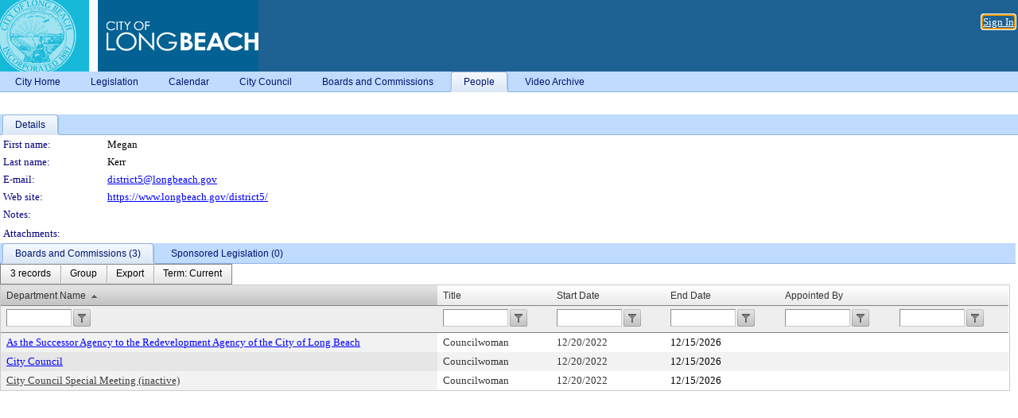

--- FILE ---
content_type: text/html; charset=utf-8
request_url: https://longbeach.legistar.com/PersonDetail.aspx?ID=282658&GUID=C1A11510-597F-4041-B805-63FE7A7C2896&Search=
body_size: 54596
content:

<!DOCTYPE html PUBLIC "-//W3C//DTD XHTML 1.0 Transitional//EN" "http://www.w3.org/TR/xhtml1/DTD/xhtml1-transitional.dtd">
<html xmlns="http://www.w3.org/1999/xhtml" lang="en">
<head id="ctl00_Head1"><title>
	City of Long Beach - Councilwoman Kerr
</title><link href="CalendarControl.css" rel="stylesheet" type="text/css" /><link href="Skins/Tacoma/TabStrip.Tacoma.css" rel="Stylesheet" type="text/css" /><link href="Skins/Tacoma/AccessibilityCommons.css" rel="Stylesheet" type="text/css" />
    <script type="text/JavaScript" src="AccessibilityFocusManagement.js"></script>


    <style>
        .skip-to-content {
            position: absolute;
            color: #0443B0;
            padding: 10px;
            z-index: 100;
            text-decoration: none;
            font-family: "Segoe UI", Arial, Helvetica, sans-serif;
            font-size: 14px;
            margin-top: -71px;
            display: none;
            top: -50px;
            transition: opacity 0.3s ease-in-out, margin-top 0.3s ease-in-out;
        }

        .skip-to-content:focus {
            opacity: 1; 
            margin-top: 0;
            display: block;
            margin-top: 4px;
            width: 150px;
            top: -2px;
            left: 4px;
            position: relative;
        }
    </style>

    <script>
        document.addEventListener('DOMContentLoaded', function() {
            var skipLink = document.querySelector('.skip-to-content');
            document.addEventListener('keydown', function(e) {
                if (e.key === 'Tab') {
                    skipLink.style.display = 'block';
                }
            });
        });
    </script>
    <script>
        function focusMainContent() {
            var mainContent = document.getElementById('mainContent');
            if (mainContent) {
                mainContent.setAttribute('tabindex', '-1');
                mainContent.focus();
            }
        }
    </script>

    <script type="text/javascript" src="./Scripts/jquery-3.6.4.min.js"></script>
    <script type="text/javascript" src="CalendarControl.js" language="javascript"></script>
    <script type="text/javascript">
        var addthis_config = {
            ui_cobrand: "powered by Legistar",
            ui_header_color: "#660000",
            ui_header_background: "#f7eecd",
            ui_508_compliant: true,
            data_track_clickback: true
        }
    </script>
    <script type="text/javascript" src="https://s7.addthis.com/js/300/addthis_widget.js#username=legistarinsite" async="async"></script>
    <script type="text/javascript">
        window.name = "MasterWindow";
        var first = true;
        var first2 = true;
        function OpenTelerikWindow(url) {
            var w = radopen(url, 'RadWindow1');
            w.add_pageLoad(function () {
                focusRadWindow(w);
            });

            if (first) {
                //w.togglePin(); 
                first = false;
            }
        }
        function OpenTelerikWindow2(url) {
            var w = radopen(url, 'RadWindow2')
            if (first2) {
                //w.togglePin(); 
                first2 = false;
            }
        }
    </script>
    <!-- Google tag (gtag.js) -->
    <script async src="https://www.googletagmanager.com/gtag/js?id=G-TTMGN2RHVZ"></script>
    <script>
        window.dataLayer = window.dataLayer || [];
        function gtag() { dataLayer.push(arguments); }
        gtag('js', new Date());

        gtag('config', 'G-TTMGN2RHVZ');
    </script>
    <meta name="author" content="Granicus, Inc." />
    <link href="Skins/Tacoma/Scheduler.Tacoma.css" rel="Stylesheet" type="text/css" />
    <link href="Skins/Tacoma/TabStrip.Tacoma.css" rel="Stylesheet" type="text/css" />
    <link href="Skins/Tacoma/Grid.Tacoma.css" rel="Stylesheet" type="text/css" />
    <link href="Skins/Tacoma/Calendar.Tacoma.css" rel="Stylesheet" type="text/css" />
    <link href="Skins/Tacoma/Menu.Tacoma.css" rel="Stylesheet" type="text/css" />
    <link href="Skins/Tacoma/General.Tacoma.css" rel="Stylesheet" type="text/css" />
    <script type="text/JavaScript" src="GridFilter.js"></script> 
<meta name="format-detection" content="telephone=no" /><link href="/WebResource.axd?d=HkmiNSkKJcp9zYO7iQ4LQenL3JpSZe2UGKB_Pk4r5YQRuZzPsLMsZzwrSvy9lruIl5GkgwLvHWu67vwJMwKSFxUTlVdL05GtcnLDPfablFs-ZjDTV4SRhTyPSYW1NSg5lG_yG93x297US-_TNEi91A2&amp;t=639048115990035154" type="text/css" rel="stylesheet" class="Telerik_stylesheet" /><link href="/WebResource.axd?d=MhwgBhFpGm96DYXZg64XBFO_Qti5qvJnP97Bn0RxNVzxPkRc1lsUOvsNrog8hB6UfUcMd9UGUq7HWoS3NR7pBHxFzwG7wn5vFH4ZiRANDgrdX46IV3jFiRTMdaiY4p5nafT8PIG-WJ_AeM3Buxg0ROhjg7TnlSRDbF0Ta5237mU1&amp;t=639048115994121435" type="text/css" rel="stylesheet" class="Telerik_stylesheet" /><link href="/WebResource.axd?d=QKX1AO1vX8ebWKfbb4eOTKZ7XgDBItWqLqM672Ig3qQ3HhlG_I-hz_SrjdyOSSXr635e3yq9ulHFcK2kM9nd4YaoR3EZIdjDueENN-Tv2S715C9DxrcbNBHvWPj-Uh8x0&amp;t=639048115990035154" type="text/css" rel="stylesheet" class="Telerik_stylesheet" /><link href="/WebResource.axd?d=VTwVlk6LPBUQNnEgvORazChEHtncoK7FwkRZQJcbGr2BVqdGj-iMW8n84CsnH6sQIOMorYFprF7_7AGvMwNv4z3tzIzceC4LR6sIHT6HRi6eIJjhdKwZEvy_5yWg5u7LkNe9t3Ja19e1HCM9RMXxDcgFCvouxputivbLJtwdIiw1&amp;t=639048115994121435" type="text/css" rel="stylesheet" class="Telerik_stylesheet" /><link href="/WebResource.axd?d=lsHxUYuoKn-ifTgGVgyNZf3eZVw2bqdnrrfBJ8SSWF0J6XTAyGsj2XcoukzmozU2bdmLMxJ7YwvzKl3RXRh794KwnXvNcPwTMFgJz1q2H-NkU9XddzMi2rc7GFYRGxglrSKxgkmfnuvKqK1tihnG7Q2&amp;t=639048115990035154" type="text/css" rel="stylesheet" class="Telerik_stylesheet" /><link href="/WebResource.axd?d=vsKpXOsoEwDUfVug9KOqSmMo0ZYmPmZq9pNuuInW9K8LhCVDiGx-4gStdZMuqyTrdQnKi2y2KGw-JDYkasLPmGPVTN_zZ42kaVpGhkB2gwWbSGRzM94ksIhHXxPA1yg_0&amp;t=639048115990035154" type="text/css" rel="stylesheet" class="Telerik_stylesheet" /><link href="/WebResource.axd?d=gGPJcKA2egeNvbDi_oMTrZQzMPZHhEQ0hmhbdFcuHMCg1mLBd2_O72dBkCkDfQ_FtyfPokWEk71-f0biNDBijcKF2cbjGOFkLqzBLNnzrv7MZm8BQmoKzeN6l0sbKF2FwrVKqiAYBc-g20wgLAmF3Q2&amp;t=639048115990035154" type="text/css" rel="stylesheet" class="Telerik_stylesheet" /><link href="/WebResource.axd?d=Nhf6TpUj19KZ9rhEj2xtdQWB1AE9x3dfjERCbojyAxXP6CcFUcpIuRIjIS_IzCgwDtzHlcE6eqDW_UkCZmMuD4x586LEbaG9IrmDoMtO4sXgHE8h6D9e_UqLYjifNbvG0&amp;t=639048115990035154" type="text/css" rel="stylesheet" class="Telerik_stylesheet" /><link href="/WebResource.axd?d=7RkMGAtaEIp2mKcOqdFCIpTlALKrRqMWBcpUfEVqZDRAcTON93eeg1VWMn9vjLDHerUGnVdJKMZP8zv8YJhqkfjFeF3AJkEqmbxWwem3_RafwQTUXWmkdAR-pgkwzOwyHrBav9bQkHGzPkQG7ZRd_Q2&amp;t=639048115990035154" type="text/css" rel="stylesheet" class="Telerik_stylesheet" /></head>
<body id="ctl00_body1" style="margin: 0px; border: 0px;">
    <div id="globalTooltip" class="custom-tooltip"></div>
    <a href="#mainContent" class="skip-to-content" onclick="focusMainContent()">Skip to main content</a>
    <form name="aspnetForm" method="post" action="./PersonDetail.aspx?ID=282658&amp;GUID=C1A11510-597F-4041-B805-63FE7A7C2896&amp;Search=" id="aspnetForm" style="direction:ltr;">
<div>
<input type="hidden" name="ctl00_RadScriptManager1_TSM" id="ctl00_RadScriptManager1_TSM" value="" />
<input type="hidden" name="__EVENTTARGET" id="__EVENTTARGET" value="" />
<input type="hidden" name="__EVENTARGUMENT" id="__EVENTARGUMENT" value="" />
<input type="hidden" name="__VIEWSTATE" id="__VIEWSTATE" value="[base64]/Gyn4ruh8zQsQ3BQqxdYLN63O2XCmLRct6ihThzqNSr/ZuL226rI/my35yG9ON2tSI5dyDBjtHMdmdjJX6YpeLo8uOUA99xNknUdKWvqM4N7TnBhE/xOadnH+FvXAaLfKNWoLmjvV8E2hj4iTDClrD5TsTdNI1O9c3pTTbwoBnaHj/XP4Ef857QOSWRcsnsTS0K5yTglthwU0NXAjMM+cY5iSL8MKzVHMtv11F7W24XgIpBAdbrl8yb9KRHZB4z8fDn8h1RQOuJhbbemawTh8enLvS4NWlO7ZhgjP1jgSzPgoU6nEOAu30Y5D3B6jqED7JkTLngjUqcGB/j7HkjXcv5j4uNR9+nLf2DBjXSlqAJoYbNe+SOM7xjmL9UQfAaGW7XZFb1Rw+ajkMkycP2EBe0bYf8D7PMX6cGD31u3zlg61XA7TJIk1tloa8g7gNhd1Its7TmrrPXf7YKo/wX8R/y3VUDoSpWvWiVNZ8Jcndd9OuhAOrsv8gvaiDJ0zJI2Qmcf9rLmLQH2uSKZSEGJsvBAE4Ga69tZBo29GmvvT3WmG/ipsCtamELjdBXZM+Tj3EMyjBjsFKKtABYKzLdrbBg85mACF2PHC2AII9pOvq8LCLhF4Q+tkgG57UceDJTSeWpDYbECucXnTWk3DnJKFTrugd53q6Vdk3P4qRKSd9ojEBiGDIIMXW01bS4cpPACiKj/l0XGK2/H1YJVS5E5Qmt4SEWtvZCRIY12cYOAvefpqwKRZO2ZEjmT3qgeGHBwXOGra00gkW9kl6OaCNTJYz8MqLfj5mVXH5h7/s3NVCTe112nVS7R5WFDvVC61HGUa9z/pJiZafIl6VI8JjnTsa3EQV4ybJv+awrKVOOxdNcgVTQAKOYIKfeuokiM5oQCziGrwxDN45VO7iD7zpfjR7sNVOh4aOMTNJiHaJqc7d0Oghc2T+5IBw61xjuZGTRF2sMUb9B3SbYyL6K2kwzpNfZMCBSwD2zbzWMoyQEozbccRcx4sYg3/iAaFxvWfzHs3zqI1hieGIJh4A0r3xuW9wIK/rDpKUMXzcH/DXBXlGzbc4nZtuxGe0jPedQB8wTdlNUVMgZbFeARNm6nofptw6kSmJPVke6AmgORiqosQoU9vK3afp7c3SJfHkAnHjZt/[base64]/+5ubu+FY1akUxxvKmBfU4h2Of4QFhUYuJ+gpnocwS4IRs9yUuT/sbZpcSEifrYPZbgck74qi/CQ4WMrVrxLLeffWVweyPedNZlgaJmPfRt8pxaPT4A79qWHJ/[base64]/j0FenWvmp6XQ9J0uEREvLTE2zVFeek8D1NuT57QrLP0hS7YoiyLzm+2GX17OUU0DOMu125LbhNXYyguSGp/hk6qwdJH3Yd37SsXF/EWfNx1D4UPcZEzf9RiONTVxF30w7D6JHuHKM3Y3usPwrPkzUK2kiflHftJ8ylYyNij3K0YE0XpxGFjLFF6IkMvDI95XQIAq9icLhjSOLdpib9OO6Z2wpZVoaPVlFyppHgWZp/SCnLgFYcQcU9kHzn7XhxtLXZUbOySJ8T3F0iB1a1ET2zb+gQaiOO4ErZDP0Xwl7sIegYonkbhPFi6/TSW6xaikXGnPTJ+HkpcrbNEP35FgBS+cTM6NCmcRTQgRzz2MVK+80BV2XIr/P1G/[base64]/5eMkZ+KU4r/0v/OSVgNn4GiLK70BTBEKnPUi7Kq7tvivUUci+NJqLHuEkTRGxJi0uu+rIzMZ8nmEZslGnrY0ot6aCVHMtysGo/P9thhPCeZo4qmvovYHfEzEZCAJD+quhz4bu7bBKN9PVTgV0g5A6xWOb12oXRRsG0fIjnGJBXkuu/LSoSpVwBcIXtF/ALqsFy7dZ/bDwa1RBKUlWJwcpwJD0v7tuWFT/Dn+mkO6xkY0HIEF50lnc18eZF+LfzLZm1h980NdVaimkTb0iY9quDd+txLnnNIwrhfZ7VWogoZqEDVtjQRqCaophpKgxm1l5Fqy0JIywinFNTZqQS4gmKhUeckqB5yVWDpNWG2PHl4wwWj/7TiU9vBnULAuJTmr8cXGIXV/vmrUVY+wYmL5Io0BdTfz6Q1WxIKSctwZ5IPvr6W4WklhmRSHdQau39JOLnRm7O3kMKXf6fboZ3sDmtyJ2VCEGtqzH3vOGWVaCKj0mUi+hhtO5i3uDdI4v7hxRJR5H90LlShwJ3jhIFztBkwm70JQhMPnb7UV8QpJvRv85haYJ/MHQDwIieyxYIJWPog3Q9xPjtS4n3DbVuU0W4SnABrkrHrBriqVPchNiPZn2gp8caGhaJBzSjZfASiZMWWt2YVFqzYip+oL5fdNx8IymVkpTSuHyw39u445HEgjKf0DxQIm4+IBwG4/z934PuEqLAmf96FMohEBbvfUUw0ls98tgq/9XfWmke8Ymwqnk4O/Aq2tPwDzknnrJuzrQPW4PCEjm9S0vsK2YZ8jwVRflJEGaO8dbojodAHzZDjaAWpfEw7S/shY04dFh/Khf3aLWwXPfpzPiAPHGcjc0P7WANHpTK14ecMb+mfMRqL5TSEL6/vx9Zn2o7F2YNFAp89CyLXpKHggX0wYTw2VFHoaZDoSKRKZNz1SNXJwd4bbksRLTRwQksVEqWS3QgRiZ2MtPwD3agIXoejoMNAWF/ssAlCbPxC/GS55VxWM9b6Djizik5VESlmzFTkHXKnbb2E+PTmPsjy+oUODg5J1yB2SdWH4+K+zPwNLnIdIHGBnT7vATie/[base64]/s+AUWw8iwdz/uyLSzL1hp0siv6zUINv/nnZBJOAyV37UH3noNXVE/1DdpZSi3KK7mqWf6Gt55XezCsSa5ncQRyNKxqxVu4TzSpgx4ubd6vg9zNmk3AlHskge9HkAfj11uGYtfj085wHl3ZN0Zwued5W2INhGnZUh/TxGrJQOthqJoOwNeDWp15gqrOYapF9Ub/29bxz1ak7nx3TkFCvEmiuG2gv6dgH/2b/2fy3mQegeDY42mTX2zTU/N4+pWXfe6k9xF2Cac3t6sN954c0JIdqbvSA/xlxyy7u1s6rcpEb7FZusSyTNCXVsNTnC6HhbQeUDr/9uNj2U3jtxR0JwH2GDU8UargPuTzCazNDtl2QKYc6GZ6dRMMWvo6AjtJvjEKBOzsQ5jnpsLcSZA8ZAi22Fojc/DREMz5ZycFOQeUaQNFFMqoh7eLCwC+0dCgzk/Mi+5m8xqFtVYKLBjvY2vXssQ67hm90zVPGYGGIU9Y0stSBbcTV2MwAJ6Oaim6AZhGZUTh9Nr0i/4ghtJJ/KNp6HuOnwcX3m61t6HPfGfN8hdzGvi2Alno+oPqv6I3silEuPZzFFijc+1pyxY4UX2aVeaDEHj2GXRPuh5ppIKuyaJ4aoDu6rYzP/qN88H1dhQiVcVdC6kXw+2k+t41hCwUk8t26VC+HzqiD/ObVd2rC31nkuQySDPilExrR97eZcwNZMyo+TlVXcz/WcE82DXtXg+T5basbQwuKQCxJIpEkJqWVKqUWv1+xisnMbin7s06FM16zWRbCm1HgK9bpRxFl0t6FdnhF1ZFUjhHBX5JGgViQj3B6V/E6SSV2MwpJNR1lroSflopB30uuTgkemBKkZJlkTYqH/AV5owP4hbn+4T69onb4wsR/lU6SM5FeBIQ0ViJrYmpUjJvHJMhnqewNlLlFfDghMPvL5BywExWC2RRNwI1rALo9VocLkddCF2pHDdAkJvvNLorJOytDyJweu3wksPrcQtYgd4IYTJVfE3x3r+URhSKMWKoCCvLIiu0Q/kycI4HV3CzqAJkP+swsZE99PMTD5coN6hkEpU1Gp8kobD5vryeBnE3Z3sIpwjzgtw0L9jqXu19ogvdsTgM2wA5xjMFa0cs9x3CZFTX9apE+UPUL7ChOlIgPzO9/ayYHcz3O28NViF2ziBlMq2JwPei0uU8Gp2Vg1Phfg/J/5ItCXPgYMCDteNvolYxUAwz6chgW5KUrIS2DhW4BCn0uyIkv7gTs1JL/2/2UFIwHfKASujTnjestZEyiBkoeDwHS+ZZVhxuX5cWM2Iev3WW9tQqcq9D2aOrAcHM/axb3xkNsMteXKW6Q1y5WhM3Kvlz5JQ9UwnOdM9nnSpF/rxreb7G6hT/J3w9RLHIGnMCebbOQi5rGYgj/JtsGXLSApTA4MQOtEdkbrgEDS3SSwvGNYhKpEIpWO5L48w/jNzvPsOndb5nme2OimTy3puRxtE2rGmqhb4hcOu/UUQQbAqT3cKN5bz+CACyn8Gg6gIwCkj1ZVz11D92QRkiB7OeHWMoZhgxTj8krW+p1aTPN4uF3/LB6zPS/UF7zbR9/WS329o4Jewjh58PEh/wLZdB7sUS9DIqGH4aOw430E2gADjtw8f140CbKlvl80BpqB4dtHi6wzmWjU8Ax6x2JXEmws7yxjskCKA/wWzlzz3Fk3Dg3h5G+L0A/3e7TcCQ7lB+8WDdMqdTMRScxUagMplTWZnVM1gXObzg3P7NB9XyCKNMdhPp60VRPC3r/i4CWzjyiB0nrV5uMCsGyq4wlgxnJOKYDzkzyZ2AYKWfk5K0xBxIyAcufhozkjmgHPnkoqfCgRntwkNW4uV0JISPIUoc6yEz1qemez/dK5R7KAyYI5+6AhOAOOJ8BbnhyriPbsSi14sMHqS7lhys0vu5KCIrEf8t0uE93dfR9K+BImXOAQp1+VNMTreo7Ut9P3j6o2vwzlUQl434ccJAALvT7xS0iTEwA9SahoN07+C9X6w+MFd8J1XEwxGuzpo8f2U79P5G8PLsTvN0dt2T2y6K9/n+d2y/Ri34OJ16s0f07KTo6+2Mt5ZWJEH5Seg4MDVmtz9/4lSts40yDefBcdCNEY502Ruh/N/vMm3EaRHnLihd10nSipMXzsrTm15HIzwZ8TT32Gc/iylfs4Nt7K1VxYeJTRe/ys5CqLX32mWE64qeUjQmgaAOKtFa+IxR92sLMNdvuDPK0p8SVYfB1unjA0Fo9ifWb9QmCt3yeskuTXS/f/GLrFDy6cVHK5fngMSr5ggAVLiBpdNvt0MWWnt7cx19kEfbAASg2usOTsr7CeaqZSI4x5OwTCAfARzYcpzdRcrOd+gfBmvL7csC3xNo3jfy/Krzp+bGzKYCs0M9pLfBF9oVkMBxJgyg4JwP/xHn4riGB29CfMcGIZQGWHypvXaa08IG5p5i8ilmOCpX2MmvoBMZ2VmrnyKan6afu2ocm+fqvaL8sCAYSbWwvfnDJzDRtbZ14clKOv2rutkdOpM8A4+vyYkwFA9pwRZCCsYLLM/IvGKcQr2Vy0bkLdIBTusG1qiAxAV7pjCHdngtY+nRNNXF1oCbrLJq0u75p2fxhiqQ458VHPttR5rXe8M+dzVBjDOmqj6pN6aM+UllubPGFyKJGP2aaBGbRw6E4WfDA/gGnia3AeX6J3Ol9gy2FRMtDaw7lDozx6WVki7uvwL7Uz8yD9iK8tAXAdSGrsv+N8J7NaGmbAASFrKQTS3u/Kot8uowIgDqPXguOc4fujVhl93swrZPUYqA9XMYbLHL1rSQsaUlKCamtcIpCqN1/wnoVLmHd1UkDHNyAtYzwLyzyIHU8YGxhUPlzL2YmzsjvzFp6iEEbPFbfU2kb6w+H3pymLIdvVlVF5YJyfFNhEp+fRsZz13Nr9oxn5AYnkILZMkpLhFB+5N86oHqXa/[base64]/AeoFOdtX9Kw4RmmI7lxwiNQU+9YTPBkiGZ7yPEnkUAJmukKjpFoikzsxlpBwYQrjVxKgaSYHEk1XMHHpAj+U4V50LSCmG6JXaNdtOjbD/KiXMBz4KbuXC6+Ny4/xht7ksZzfloPd0saJQ70+7EV12WhvR+HpFSnAn2a/RN4aUxKzexQ/lVdhw84FftrvRguXjwIZNvKkLTm0zAtfl+wbp5KMMNiRhp/gqpojPWO2ODQ2Fv7Acc4F5Maj0pneDi0DLJ7zqGwkDSUx8sigos5cLn8XKlcBPUegFsutu0pZNDHMC0WVZc70I+MavqPLN9rF+EvzYqx/TUL2BhoP8Wu658KpoxAsmoagG/rgq3lJ5XgdRozRDRCT4YcsiK9iXB8KNnIVCylQbm55ZqleUmHxTiS8hE1GQIFzP1r6LmJsBd1Q/5rr6RFT/Hbdb7Xpb59ORgVeGKwlYK22SZ/Zsz2fRmy3RhojYE2MtKlLmCZkyetiN4cnqVqmU4SSoOO8nDE5Dq8m6XeB9TsLFKfMNTY68s3KciKgKGroUYNAiW6dOFNw/ZCPHgfk3vroQkIZNICOdCFW2pGE5Ol+5dnCUvNwtMlcuYhwpTscX4ke4xU7GsqZCWAgLoJD4N35loAATguhmiJhAJqxSzMPs7sjwALqYtxfltupons8Pt+Wj8jAvmzXug7KXxKfUqyX3a3HHDjixohQmvixJc9E8t9fYG7+/uSSt7QcE+nBzgDyzrRMy2UBvF07RrJHBtYabnJOzRRLFPgdlWcWidMxtO1qiOeRIn023I9uobc+CvuxI/DhcIw2WwQ3kiBBACNONF7NLG1574A/JflBER1DnEfGU4jwf4ed9EnzJQ8wvcnKY9U9vl9hbksIBxH7pWke3GctMv3lNDjgx4MyfrQaxRfXIOpdS1SGVLgm6mHcpR7jDHEunx4nQJw8B1RBnm4vStfRhBos2CbSbI1/irT7JOcbZIv1F4DsjCOSxusZLgGGbo4TL5xVH6y3YfNKV5rOhDhc1aSj5LCqCfWH7kGMTM3cJ7ArstcIprzCe44/b9uAH6NvN+e0GDVdtVhjkRz/xTC4eZ9eFse/nqQYxuHIQ/jUS/uNyXmkCKVekJnR4HV1sMvfJJSddMVQxsQO4gdm7ebG//20aG+bemwj+x4MwyLVL1HIYEwgpOwVHrjm1IP26y5byT322/qODozIQ06bHearps6V+6/90NaWru0Ht2+XWLNGp4ud98mMUwkCIdVFxbkkjD7Iscyd+qQnY29AxeOvFUzNqym8KtvqqwQJ0eVZaoo7Oh80gBpiRLpN9Zsx0c/HdzbdA8RMlOdtSy6AlnhulVfaLjxYyyyjvANA0dTZ+QP5iY5Mi97AZ4os60wGn8Ox6IMsPn3rS9T2svLzPW1E0ENLdJEVneBKO3muyW5txrYiqAB3f0zJgXhQrhmJFeHux+hbBnIWRTKfE/YfvOoTcwdlb8J2EGiLNHFWxhsmoSVXq9btJTbMp7soeTVvJS0FF9AuYHB9Zm0fELZq7PsRPcw1tF7pcxODUBFOIoJpEMejb8nTdIeCIqOPsYAZ7ByHojNpmF1oLza28bLW4uI5FOXk+WuHv7R+cla/tU1vEIcoQfqDp/FApaHGUmz9r+B+BY5liDnuUHFAydaO2YkZ0SbIVloeP84pBjYoFAgM0YFekGLL+yBwoHp88Iy5I4CaARrsRbVA8vhhIl16k8PSs/M13bfkxyycoIChIzYcweipNXMxkaTqACLprS2cuIOyHkBcPoC/dL8jGPNKczz498vl0cI3xVPGUbGDVvWcra3mMInuZJGwB9BuY02f/FaMycECs6kss0Ohyn3HfiycL64dVYnZQ1ue+yqdO35EZadikLFhwgqd8/5C/EvzjvEb4BjMaJi4hBvUFDxtSUBtFMZxRnfrNYGg1edWMWSqgZZ22CtyWzcg00pNmIXhyaQsCPIn8byWq8DDeDpB1jfNAPegtLhUuLlRucCALvPl6qY8Jy+zPHYvJdp51zfBBlhwhZqbnMQf5+Yu4NQta7oV61zLdwKL/b1r3BzzqraiSaTujT2kowZwcJM55o58H/gjGt/b3YiZkcd9Ex2V7dVx4c5j5ZzcxdqWpbY/GFQ1BPaG7uRonyHAj+kfPEZpi1UDDDAxV8Mk9yr/hBvgbg1BYtx1cgY+QvNIUPujkYVn4OtcDPJE1MmXHOoJaUExtHSEsxexT3VvB2IIm7neN+rq9gO1vW3Eqtt4zh1fvNGDpECUdF2UnPNDuxHtFk5B3t8eNg+j95uQ+/NGrFlqTV1tBWkqnOrvEEZISCQvbUW1HBi8b1EKVFeS19zrXpbskS/+B5SErDJ/SosgsPq4jGSMi6nBcgmoRnR3tcXhee1/aUcvq3sHludFNV+I/znEE30PAETO0n43xxyLHXimWg3uWv44Zd7cbEwo3hvyud0xz+Gg+7+Qv5ssbuQtJ4bGXlKOnfaMmlSEE1ljM3jrEqsgbI2PL5VP5RgBuMpywZK8XsJnW4Z9bgsE31XKrPSbylJ+TQDvhK0MbwKzkRBcuIoChXqzYQ3wfV5mzJvouRaJFsoFgs3LiZ4BpVfSn+/1GvRsdIl4IIM+k/96fDC+PvkxOBaQyfcO1jeraVC1F/xOHsXM8+GvVBOtD+gaVk+8hWn+fTSByYG2JJfZufD2PXhuGgbdj2HmyBWIzAdkxc83GMg34M50ksRP42LjdpoRIx5550fAq6clrq33Hl1lVThgHK1HuSJ3RlTm7xXrQ4EMxT4NZzXU9D/Pjtn8kbLL/oaQOY3+pzMoONqWVEufVq2ON/3eG9dOld7TCY6M6X94jz3WtvAo3jm6pl8/c7o+p3I+L4gFN7zVs1rSWwdK0tOxMAOd1Yc3hT8TQdupxgcj4v52d5GWgXsEWFv7mbQV+XWUWaSw8uIFCzFpz+i0GvohURC1wgtpLiH/3TB5Q3TmBe3X5wmgdL1ayBp2bVDanogAzfXM2jCL/oha73m/lC8X8RRUEYQTMvvdeR9dm1JWPnJlQ7lL6o+JdMSvjghx16pNCQZJf5bYBPLgSOh2vm+ycOgZQDQX+51ur76o8kp79fM5DdM29Xoo2aBOnLxWV+PWyepWFv5Pq+08ylIOuFP+fWJsv5Q5PDAKdc8Zj8WhmoetYarbUeYRvCU/nI9yrtDTX5QD3TJjiH4Ki4FSnp2ucUdsbzmuWb8Zd6ELuKj/KXD1IXXsZep+e9vMbMCAdfMy4yjJQwoVboWdwzzeTQqfXT1iZ35uM8fY/XxOmUlInzVfXU86ljAykGkM/gIacxB/NxouHbzuJTV07DXUEhxWmBr4bA5s5jEt2uxXlbuX5qZuUv6bYLM59gIjkt/za7QRPcu8FZ9sQ9Ffs97bdWbx764oUsRiTz4ygxFD0li04EMZoBzCYTQLJYV6WU6s/r/YF3SwxBqLNBBNsHHKIzyO67z5FrKCxd0uaiKnNJXObAU+VQ/iFUdB0n06sl7hFKQxv+vHY0IqIWjbt4kNKevGdh1Io4/qrRwuM6FDcSVxi6njOhAJMjQVkNWswoMlwkzXJB58Ca07xE2y3fRCci2/[base64]/5GDdOGEl5DFkGjEZuRwI8mPoD598Kd0sl7vB0glD7KLANpURg0aT1zsNXHu4NHcrdb4ZREcVaY+85ZiOIVS9w36dxjpxJlNwtjZXaiaKqAUTHYreoVFP10/Ici37g35nsr+lM0s6/[base64]/86f6dKkM+d4yW4C0bfsX9XW23xmcCM2YDdoxXgg5zcfPw9F6w/9ji8dvnHrQ7zscrcD6qHCsBQNrcd4Gl/uY06pqxzf9ewocM/xd+nfGlHagwCjw8o8VWcSg5e9BffRnxZKO6rwWHvA2vgKTgJTjvjoAK2k5X5PQa6WSvxD2ngjHzUqAPyb2svPW9EnLc4lySPIIPDGUe+TgPC2+RkE5EQL1f5n/93se60BfUNAlAck/3oTkaGJvCEB+2Jx/B9JFTg7shHRG/SnK8fm+n8lB4inbRl3SnldwIow2wgoqm1aZ1OFq7rL1zTdIwuMJKL2fYLETUb6rq0MRk6Lj7Y6Y2lGglBoCX1Lt/r9ZWpLpCS3qB4zRRbmmTSZ8FLUPPsx5R04oykyrHLLSERt1bfEDpujZbeceQWy1DtNl8y/JmLzxpjAb+qFRD2AJ0ox9LeSigFV+zcLS4js+uKvWGf2AaE23H8Qqo1eMe8CmK2N4FqluAeD8qz5ItLvs4lOsSaiXMCwY1okfwnQl3/idOC34WmsokHjJ1q0td3A/4+5olzpYpXX+4+A2712yHXDkH+lx7VrDf+nw5g0Pa/rE1e4b7N+S1biOsfdYND1kYTdHMwgpbDnb+cAC/JqQH1K9CoIYe6Xpfxriaghxyhk/VHiepeI4FmtWN1bSVT8XjC3o6zXIGzjz6wnA/TGEJzcGh3S543B5M85BDXjquR3MjnqE7lZEUEQa+3w37w6xt/uc0iihXQPdudTDN6xpA/fge9p8Oe1hgWxvh3u2hzdkbAnwo7DzyyFGMd0Yv5FNxGzkJvdhN9xkEe3++27or2vpyQgv2FLws9ySUWNrQi5rwAnSPkU752F1lgCJZLjlQZtZk7hKwZm/0M8HtOn3LW+1FkUKfBmXzEUrn6SszVHiUoMcnqEHjplKwNLwfGvpRzpjQvwPePZEQoiUtT4CE+KD3ahEq2bSSrD77HL9OG139ZwNq6wn6+6sPmFe7KaYLi2oc5kCJAwLkuzDcH/IrEX62f/l3wccTz/6RIfNyJCTBlIzhNAQ/e95CBWIBVoFdcuaTm9bn1CD45Q3B3/mWRFcS2U2QTImxJvmu0RUDLXOUt4IdDD9M0sfePm40HAH/Bmaklm6jnIVQ+A5e4gwRiuyQFXZ3Lc8GLE8zdzljD06LGyyDYfmjQVcda/4tSGDu1jDCBQee2iaPzVeACIs/3jlHdGLbgTegqJQ95PyaFsd6KsCdUT5iFRrbYGIoMzh5JATne4eKYHEYWIcS3g+9DgypFj1TTzq2KBuXxDoub/8w5AiI+8UCMJHxZ71Jtb9qfieBZtN452SasYaeWBD0U9aWvc/2kFmdDuyjKoCZ6a/JAx0iD+DeSEnets2m2CU0EccjhH6pWYhl3y7G6Esb3OlV2aH3Vu/4QWzmt8snaHU2yyugGvtUUo6ds7pGXTYktbyh6ME1+DoGEurSwzxCUoSJRnT18pZkO0rv/3Q5ktoT0WQDpemTWembbGXNGakJpp9JPlWxM09qcT3S4ZDp6W9rmPrdEObpEKRi9NL7p+6QBsq9DYMERZAcJtU+TsxBibYgPVRtQN+5xSHJX16PG9oKj1sb8LR3EXVTaB+fAkEOwisapsDoA01/rGkbN4YgY+NUlrXohMTgYdcZ87XpNzkPWgU2PeqJYj6bYk1iFxdvn/kv2xQOUWFA+Uj/2N3EImaw8PMTZ+w2BkV9DoK7uzj3tMRDhvUlpPkMVk590JcngoHpIlsdj3BL8wpAq30om78YySbyHKG/u6yJhSvXpDTmFx3uUEbOTWoNRerBUPj7EeeLLoNOz3N8gO7cR7ummJLLmf1VqYr3Fd8sxFHPd9KSSuuu15URIk7LJRg8y9HrsYjvisQnvaJpQVddcIgWkteaQKYCRybaP5euejgZIHKnHoW/wIQxXpSSpPR14TV3Pu+js0CQUAOvQLUowoIHQLr9huhac4AEUfJ8VAVS6/AR6ZKjPBz3Y0H0spOw+06214CuFaQ0RAq5FJ4yv6+g6MDiVlD8a0VIZA4rw2wiKYlFXPBKWVIkFdtA7oQNTSCMc6Ra0/OU3spByptR9WzpXAQSRarcfpo4RX7SMrrZq4I3Cx90Yr+MD+2OFVfM4kfv8alhaE34ayTfb1/jNRvFMbSbFCXUkyNdrIfxdm/su9rIk49CdwonPmu4eeLy4yAPXbged7ZDFb/8QBf7Ey8Mr1c6sL3xhkD4YR9bC6mpSGoSnlBk/HdsRuYAOYnI6KZcMixpCEzR5R3IhSf6TejwJ/[base64]/LLY5urIgSsycU2zUj9lDIF9X2f3b/8/ym3NA2c7b+FtIjqDsQPaoihOspDPEsvyrXFSlyCICN4Bqq7OFOuq9ygQ1CRwvmmzLMDpO/0nDs1xsys1OJpuNQjjv2N/uQyzvZi/8m6BGCTqrObLxesis9NEx209qJMAqlew3CywNvH4IQLnqyNCHHW6vXDHd+UWAc0OR19tNFXTy/wfxwAKDQr13+LSkLpoeosHmBaz1aNbIAESVxXKVZNhPrnt8Arir2M5685/rdILIGkyNuGH6db2A0UYGgQehF/IqUvM7T1eH8c003lLXF3NV5UdThHUtirPntPkTa7SG/v9au8wbULzRobA8HVbBWUbl1Bm3KidItCFjLXMnU19gsDaQf6MXBX4eiD1pxE/OnHqKi85Y03KYx0auje3ju9gB8dqptuPDSQ3/KXVVwt5IRL1MPcxqPinTg90+RTCvwMrb3+BPYlJMDbVqTmQRkadEEeYga7vpP8HfjsVOU2sbC+geA4YK6xNaoiVF+eQ1YOocPxbhUem3NObzB0v7p/PHnoIzvhCvZ5DWDqvDoX6cWpEqhI4Nn41SjV1AyZkK52t/1v5J3DJUOJG8e4NdtZM29HO3M/XXX7RluK5Hx56PRQxgASv9K3weOJsaGGsanAP1Lc8ANf8eC11pkSg+18gC0wxat/kuL6vgVBRzr7LTy6PRhgJYrdiGPMNmcu/VMTBRbYnBaocbN9XWC8f05V/kt42VaQDxfSWCmISKRaDp0uNkYtnNjV9dYUOUIW1iyVt8cCzKESxCpsjyXCyULl9fa+81qVsUpILREgkmJpFNJlK06U/8zEiSI1jNTc9NuJ98djKZP5C8b2JINuMjnamE8S4Qth2C3VDi+k4UnPw4+qFJ2d7sTg+WXYuDS9OHQcZdw+XGjb2IE0dh73v9MOZGl8/ToIjWbvrNatTHoPXP1BjkDTYLNSBNL2u+enjBxdnLodHOn52NihtcD8puMf+02l1PPnyogm+k8CkewrJDe+i8/jHQppHbKv5u4ZHKK36V6Iz2wG2hmWI+SqmJxoguuXpY9qVhMHbOTZtIJYmZtQznHdK6L2UIIn0JABE5V/NLsOdYLSr3p+EYLW64h2e827h2IIKV7ldA8aXScxagnw1ifcVmjC5gMOCFxnfyhPnjoMvjdFKe0Og80Rbbsx+d7IFgdoU1NerYidnMr+VY9gLRDxqe7e/DmSWLc0FEZBBgPyhEDg9FJy7I8IEj92g14dMZZtB3Y/sLCQlPgSyL03g5Tc9G61uzNriEgYOTvm2XMFzLWpA3stbmD6OPIilABt7zWi7ljT9Qxtadyhu28XZ9teMVZ1/k4V8rk7+XUbhHnotoXbVZQv41rNmEETLpm+AT3jOYfeDp9I1qz8L/bBbjQr20jFKXJ7UkLx5bplLUYi4wk/IFGbcgZ/CTRc/1DTgLJnQXoZcQDb3BBvCrq2hAlExQuHsVBgdPLj4JDIDXcjPNMDNgIrFCVAxys+pebxo9a/gMvWOfv25If8YbKbhWpoEE5q+8WBhm5bDGJeFD097c5eUVpb7eBc9O//CxVYa8wUGG2r5+IyDdm2gnqprz99nASv7qJIgFiuesYWf/bSst34mVASvRFF/ld1xgZmGUCUUBohbdBPVL10Jnp9XoiEwWQzyN0VbI4b9GcyDCTz1IAEPOJGAlHMBW00g3+4NfjoWB/UPFRhh0NvNj0XTxOwIj8eCWvrY9dv6+hK1HS31J0m2NlWUlx7IDd27szTPMRTvHmu4JiNuT6b6bKInfFzDF1p21dE2C1vHP8eUrw2NqT94jaNZxVU1arU2vnSxuABMnWYyDcMdjQLh1nleEAkP/4nr5PdJOQ3DkKhG8kqBG4P32qBWaZVYs9M0o1rFfbWDrPkpMTbE29rttYv5q/kYnUq47mGq9wtV6FGrc3tb85tuSunPPPyto/t9ILECj4w8pME/BKSCdHTp9lDqXHmVjVL42gVDQTsasBA+of6T4ShDOFmXLOt3URR8gnuRVz159rgNeybp4Brtz7VybBJsb0n9Riu19rkDwWXECBsvQ3Fr2E/qLk1PYezORHitrqYneG46VGVwrBfzpUIQjfPj/g19HATXKSE/pParRLOhU7eDXxRVhrsT3maFY22B18SD+gM12zwvX32QpAH565Uk1cAHjA5Ilz5THSl+RLPZKzf5oBXACyMAD8veWRYCyNaQ9YIMtZbnLalk0TjE+A7EZ/M+Zo7ArpaffHO79HYeilsEhtS/dohs8tz+47OkSus+zn5TR7PXxOkdsJKIjnfiw37IjPpCtAgagpop/[base64]/NS45fuVkPCQlIyiogBcx0NGyi2l9lC/4ZyEn8YWTfwquW8gilmXmVcvlurokTJ7ExwbOYwZLG2g9BohOaJKDbUrdqHB30O20zz33oC9fMlKw3afxdI2PXtUsDYvpzJ845cn90vvU0D8ysQ2phir+tX2W8CAOAin+x1XbS2AHPM/g08P2XlglAZfpNOu+8+tBXlu1rrHswVymDpmsXqz0ah+KsMMy4uKGCma6Q3zBcB3vZ9+uIXX4GGBulkP78/3jLmUyaC4W0pF/DFMzCu/stH8tUE8ZF3djzmlZ2H/rxL98HleE4y2FeQfciT2nWOhs0ob/qI2FbZnLcxZh/5pGum1s5YWVIYZ9Rqsz28K44qku+S7thieaxtABSaVzdbEPh+e6r/bp6k1SnWHiaKwXhXfzTXWJODu/Is/8H9JE9D6J5h7jnhSJXRztqEBieCp34XLM10JCa18XFsaUxR2Qco/oY74/jbbRDqn+cp+P01FVbHdYoMKq0C2R9EubmsbJcurPpVdorSTJG6QwhhA6ECql7IolsZ8yc12IW5or5j1sXXkoECB9hJntHfRRlc/EeJBpOrF/xa7+LtbktdA7gnrH/QOrjFiEN2MaMz+Y/[base64]/gXz+IKiLdvv3mG4ooNvIwbFuw1FshUpGpveMrj36FAm6m0xJlHhBZZ3qBDGxBluwiRKv5Ayeiz1GUH3gOqfnHGunqQMxkcuMWV8PpzhoUFWLi1pkpoezIJaq4n7SkgGNAP8Y2LjQE1BPZ71yrGh1sVumbYHSjZGoXCX4WdpLCD3bo+DryUCjLLGzi13291zASsph/tHw7sJksMMO7lQxmqb8C3clnrkWidP1RQm9wRFANIjXa40+b/UNqxckGqyvrqmJE6BBiaEPXHc9kWNCIuE77cvd861Qk4d09Y6ADLzLnHUO9SBnResXDxQYuu2g9O2ukTFo8ZXp1YbHXuESkWiow8+lgDCIoVxQ1d9Cy8l4Tm4U6NtkCV6jssufsd7AhNuRZeXXcZDZK/mmXTs/Qvm5juhtnHCA2QNzNeswNQIkGfQcp0sWVfQn/TpUNdovo4bYBYBTry0u4n8dSU1Mt3G3oLsau1sp0xSzG66L4XR8qmtTUybOwZbQrrP7hQFvuBOuE0sRkB80VKYSq1OcnU0NapQAxB7QLcvI31bMH61qlcNfKmrGe42U546OxQ0q+ZhWN4J5sqsHaXck/GwgIrIF0B0aGayIyOYigCLPsqdK9xOX3j7SB7iQvf0De2khLFL4Tj9PpB62Yx6AnUOj1+O6hmkcV+IKxhFh456M1HhXL63N+Z/uouhdTEmMHTgZfjn1nb3G7Kw9NnXmdcxqgW911oGYvv5fcCLY8H25N8eOk3WIS53SI21q2MxVmNIUW0bUBOTeFf/Yi8xzukF+9I2cFpoQCH5FM1yAn46kYXumkwM7l5Y8UFzcDuo4Unz8LEISxf2v5Cu3AJyP5Jt7apC3en8gicGYk7Ghi56+r4HcO70FA+vDFG8Rl0fYas8fkDTcml/UkZ924qRFMQ/IEj1vrv+qESpvSN4IAFGIrXv1c7dN0VBC82FUSX2LNp+NcF3Ruf0LLF6e3Uiiq5yC/l9vfRJLPLl0tqgzW67RqoMvH+25cXKBgkNYcZrhsBPXj+xHwWrLMZ5T+xoD3+04k8NB+33C4cOdVatHcWjyoJlg7a32JP1ovrdvosFqv7fcP2BuhtxDXZRcXjPZ4+4mgoUZzY+p1iARgjQmvt4wA/[base64]/[base64]/sHBgIxPdQHbA10Z2xAO6giLop3TJPWsVcPcglVrXwnevE5HDizD0B8JP3pjGMm27p0miFO+190qIU2XxkzQixIE7YcOuT4qrFvgr7BpsC4GuwiYfVZQiCOZa6LSOI/+z2uKuZ3dYxYuyp3i/iF7ga09StMOBVR8YlyHvs/yjZGL+lHWuvenArBged47Mn51UVPS9uDXg+tfFezZwbDboqzfvUsvkmalfVQv5AkVcld+c3EClG3P/cIQ4DLaGu87YueVIkaxlcJ/iU4Y8xHq5qDgExFb6JN/E81ieXgfL/0yrYU/fFly2wuoAYwKcL4xeHc0de5KmP2QTI7rXcwZq3t8TTwUVWFmr7+a08uUI1b96rb0+i59lltruWNkr6cebaSkf3OcPzmRzRAdZKKl/0fT9O+f1Prbr4QebGPqT81kIly3qO8fRWvrwxf3TI3ZIGMuX+OLV1P46M2jIUFO1gtcHlSpDMs9CU8PhaRlfj5iTinJIYTJy5a+HexUgNgCir/XT0a6PKT0a0bUg8kk4PsM3Q7y09tSYs/govpODDiZ9Aq/wJFjZgghq7N+HcK9iT/6M3C9Y4x6K7GgiA4l4T0on3m0y8vu/GzQZGmBw7nBPINODlu9BVvz1l/nWXS1tpeOf/u47e/+UXHvRHTnglr85nCmEY9GUz/Z260Jhiq0pk1oHkiEMOW3yboOV56cMbtPxY0MtW30hYOUWrF31r4E+zX6b1nQDrwBVg+RMFT8zE1xikZOBSXKiHHvTACGb5LYjckAwX2jOhKtiQimJ3fVM9Rhc1rZdClIGKiVmrLO24xNkAraUUIRuRDCeuAb7G4+cTMNvH1PWn/bBoiHGjEqXwvw5sVCdKR6xk18WP3O1kUC71nwtCTD0TFl0XCC4sEvbh5FSJx2j5jQ+pk9W8GcqlilieEB8DSOdqXTBS/6/4Tgvx0dlA9t22ZFGpKQX98HQzesRzFzlU33UR413TgD2t4mZLoHO5pmLywRwDF01j5FFpxLGokSPkOmFUq2VebClwH+1ZKeaBgKeGJZ5PgezVvN50YsYBLWuoICxKRojqOkhlqsGV81L0r8pndFT4BXbm/DzNFLUB1FYR0M/lvMz8AxvVad8coL8UvN6kOeaOcgQLdcCQVW9+26IWWSPGJHH4e1/pli2v2h/[base64]/Wq//VZKLMXz3R8uFcoO1pQ8MAV23SAtUIssObcJt4mVOTvMziRZAEhnZRrRL/DxazEzWbws0UGHenytp0r0R8SjFbQXffLD6wsscABFszW2axzXMZMm0+6O7eE9AlV6wpjxwYRDKz/4bO8bs0bsL2qhfcWpsMArd67GaRvqpLdKbwqXWsJHYxqAFlQyXZDBUj0O0P5oMc/pkB6SnRO+j3MBHzDn1DIKRlZozA+vqxgjkLi3gk1UzfnEo1D9vSb9GzwZABlbJnSntsggR/zbGC3lVhRmcu7wnoiq2rtHtfN0oYIu+nAfMWAgu1aMzDG6Ex8QrpBkUt+NZweYMRXBFy8NH15P2mggZlbEjWEOPMdAN6OiCqpUQKF0ZQjagVhqxBExb5+IJzlGAd0awsZ+dvtRH0LvUfF9amtaWB/K4mdVTSTlrBzD2wf1VZ+pUp7TBsMlwmgHwGUyBk3kCECHmyAKIC0LqsJd2zEweftni6imlStKpmCypmJnvzL/iNVeSiVmWypC7YKhQAd2Ar5o83I3aTG5nlovlq+mmZKZqUuTK8ZUlc8fjKCM7/2zTN1E9JOHmlABOWbqx8LAWQELyitDgmjJ+o1y6D0De12AO9YJMR+ArztUzbcztWyMZwZGd0xZdc98nJv0J582Qp5rVQE6trpz5/09zTIRBK33VTLhpbhOOXR42KVysQz1uIJbd+9rWKCV5dfh3mA0vShx6cJ23dvMQmALdwGF04Ut5AmkcrZUWrr+X0dQMH/nkO1Ac9B8cZDXo+RAcqK/wLSToJHwT73wdased1NhVk7NVCHdToHHmatK6iRj/LcreqPP3YjOtkYWTGEPN9pm6Snrc/2KZ15b4kvNHNRLbzdHV/ZSYSCtwuSyklvzD5dh5UhLFszCZLjKERVUbKztSgoiUKLKYA+qyHbGIdYX1zVzJPnyEGeCaKodJ5bR952b3wcO3aJ2Du22OCtfmuHReapMyj8n4FozxzTx9jfsSkLRCL/hYsUQLcSWVY2Oko8+4k3Zjr720WZc64/DE40OOES03uIClXMUyhhOMZBAQcYT3tAYQCbelZr+0rOZ424ugpOIm1RABnih1AY4A5RkqyNsU/PUDoJyHxufG1vLKnGYZVYMjvBgbxaH7V1jbzcstD9J1uMXTixFG3mZziQDNfeHYaUw9N0d2ksegjIkP82BZdQytNC6h8h3VeuIs2P63/eKURDNvwgxdGBdgLpiO6Je8G4H47DU7i4ouxnhol7yyu7b7sEWZsCVTBnqSbg4wQ7ukOFqm9GQjd8tJRX3N+OKsAidZKhEnLxphi3csymwXwrdt6QH0gjQ6XFW2uG4qE9rn9U2q6B39B0gQf2Tk8vn+m5Ruc/C6P2X3V15JKf5b/ink8THY9v3UzWj2Q3v7Y+5fpZx5q8Kr4f4DCNceYUHXoaSZzjMcLXQijfLSna+iT/BO83t3xx/YZh6+STz48/PQIn5UXLX/7Oqk8OAqgmcBec/WU01sOCemLkK6wnW87R+c4mwEH/yCjODg2ez13KzaYsBAqxxDzCOeApoaUZdLdodOHbN+Go8WdOH+TQd/FbP0TLctvG3NrmcvfWCzI5QM4c+CUs11mS2I4Izx1XgaOrUsRiL6PTS0xkuZIZzXkAml11hHsIRraL+T4Fj3h4KGxTtHK8CYTqwZx0jq70X0VIFA50EyN4kzkAlI34RuVU7sFqjySSD9bDWStYgTe81AXZMxVumNm/n8ZVzIGyOs9ukWekeUbgIxbV3RVtb8FqHDg4Rm/gPkBoTUu2dKuoglhdzgTKNf83mR9Jt/HG9FImq5B3ahyWlnd9qQkT6mByzkx5kcZw+ePVfB5dWYHv2KNQxZ1ds3dXbWxpVBJ4O9UQ3OX64BuXfK/lZlWLq3lU7kepP1oFqvT1chiiJvqYs1XfHUgKyCKfmAPEhBk/jjuvaFgAAGMo+a/0MMtAbxa03oWGrRY6CEk+ddadvRp17uDllWiDBaa2cvP9ccGp4NAj8gFWvA6bs/08/YBI0EFAdc4S+BL8Iq3WDct0Hi/3FlQq0yUl9HKANNffcwXXlZfs0f5WheGDluvICq6n0bIZqd61nm7JZzCLFotfz7DlxbhGRzbD5k454L/[base64]/sFO+bAO/LkXo+H1rGgkfq/WdyMLc2J83HkHqw8Kcg42gA6FnxrzL98stCK11OaiowgoWicTMYTbt8RV+6GMDwMJ0jJ7nDn1x9UOWcB528fNAZ3U4g4zxqMYSJWpQg+ylVpiyKgXrs4FRr/[base64]/8AMihH97EBL1C7df08DRUb9MS7m4AkaBYVD+Y6oOKHq8yv9ZsxboCyJNgN0eFa/TytqXH7AGRYL2zJ0O4YUIFi2e7aiLnuxncpbpfXLebg81miNS2Vs4mBPvnAbsn7r6WsMP1KZyZLb9iEUppNSTgn2wPNfsHXQ+QqcLE9VXCu/CcIJ7T+5NHZ8eGmbdwOPwM/E5XfNekXQzOUlZBszuq/LIPnxkjoeKPi1JSkBSYdgE/Urdo3484P1e/1DisFJUKnGkWkvbsO4sDEnISC+wYlomwOGyZNoVQzYWsYvJP+7zyaHdEHbI+CVChjHX+p6s3X6MWcgnI4T+MLaUPpgPRzXyIfG+n5M4NoguOLJwzkPJO+qxtyDD6DtMQkTlQ0XkQSS8nPKdbYHdygkV+ak7Y1cN4K8x6UN3QBD4uRzP3s0o/WYzkDu2bkx9QjTo0ctG/xGKiK/9EM2/zL9KQcDdmI19ldwICLqeClKwHwKnQpfMp59wnJ1GmPd0NL1IpsZlEp1s7WbiobOSFQs/coe1p6TeLO8T7JCujmhOav5gq892JKUL+KyCPuvHbs9AYdSe3OlVFmiSVWFsbgpraLKHdddOy6TvrWm8A+6zjsjCayl8C+0h/E2WyBX+B6pFqUMl9VH0YtYHGPb4KKnNDosYFPU7TN+TNRaOFWHlR3FK9dgaxpok0kp1MyrgWmoe2v3/pEMcE/[base64]/[base64]/0XG1Rw19rZetfxdKUArV95OtPHyWoQhSGKKCLn+TrAN1O6vVB61I+5bGJGY0GLoCoB9H9xPhxooE0IGUGiOb013IRjbmNtK3yfCzwR6BDnDlMYJVnQrCpQ5q44BPRAmgX92fNYX2LH/t+yKrXgay4RFA2G9OMdhXb2pkMbXVlPVSc+4BHGkq/uEuJYfQjVmssWp3NRfkUGDGDKZr8YwEuKJuyUAUfklL8N8Vtk7Zd2nbM3+b5x0I3nSeobADn7BZ5gvC9EvJExmpJIIxGKUK9zEa80fVa8FFA6HfoDy/+7rMYo01kXkKFlaOPIDJSc3GC8LsnYIskLxoiB2Ia1PZPW0PLyub6bel/7v+x1pSZJAepUNDBTVklAI29T//KoX+NQMB376L2FLd4veO2B13+KeMn849sLvc7kAy628djoy2JIj8lWGwHtpDChTq4KESZe/4sWKP8brwtJialmbfpxJIY/KPnihNSFO/fzou7R4Jxt8OAj8+oR9yr7Tiq91n6FaHNB9BCBhobWATMvq5evzNigvZ6tHKQ/kYZmikm77rvLjKiVBNjpBPYX8hK59LLS5rU443bDwaMQx5IOY/52RL+gEuqxEYkTDZTL0aQdfVDebDJYDQ4KAeDRsZAh0je7CqYHd43ir/BoAEJzNYZDtk3og94qtyYAg5Xkve2NOeGpQwA5mpBIB/s1DcwKQaTNJhxBn6ctyjG7ppvFU56+HEUXMivLZdTrBjITKrWU1W2C/SDjnjiPDxvDaxL/m5z1jsV9/Qlg89aVJLZZIrPPskA08WCm8MHrkLTAFQISNp1YmeDrW+bXDpmRLxfXgLC2DDtSQ9N6bVoJJh1+UIV1b0YP83z7drZ8keLEgl3LxZWdsKs/cbAYvfwlf0WR6wXrim2BDg5gZffnL4Mj8d8V400z218XZW93eLUQO+yPeWYTvb3qh5VqOuXLxDO4wHc9fANwLxESlb0MNsTNftUl/[base64]/h6jHzjmbs8DS02yrAvn8npE+gqXsfbd0KHJpd5+I2NLHx/KHVPUrCGyURNQkybpBRe9Dlzkr/wV5rqBsbCp7Aq73HPYoAmOEdW3dTO80710wTNimYktbE3eyiYz6Y6sYuCTP5jmE3TZ9EYD4SE5cu9Lywns8neRM4y1S1/FcqiLecpnk5gz1OP3BEj83yFJGsQL4i714oHAAsnh9bWApf9SIF/URsjMPWC+bl5mlSpbiIxcpPdIK7in+jyePEJ+zlR/GbV76LGBM7kXOJYoIMLyCGH+9ZtcN2t6lLnZEjjeGfFX2usX7PMqGGKVXbAvk5ph3k1g0zcC2LNPwyrlOnr6/FRlJ8isF2t856Prjr+Nvk1+KNXxC4MbDiJggrmGSCC+/uhvmVZvtTSGLZcpYkQrfxxIO6aC+qIo9UYKVa1vd93zYXjjzw/9YnehXeqiZe9m8iqfiKtppTsDAO93pn/ohBX1GfS+SoudYcD/Z1SlHsKW/xudVo/bM6GoenYobWwTaWUz6ofuM5Tr2nwDchxvKn1MKBElvvEMW4SJbgyWu19CpdnO46t+TDBDVnb3Cs+oWHGR7b+chOBQSDq3EAw0kwNeamQuEpNBcNyGO9cJwzg+F2yuIY5jFNNpvO4OdDoFJK+X3evwR/z0ZhA7Wh2ExPD15I4R82P4EJrIiCPT4uCFgZYFom2hnemiqu2/4gXuqSH4BTP0OfjF8LmNA0x7uPrJTCw+ozue2SyAgElCBmllUxdRB0RK0hchfbc190nYB58m/Di2MdCEmsGUZOurOUVqKbiWBycUZTM20nmAan5GW3APTfm3QKirBNm1I3gwHUFO29N36XeBo69J/+dE+9BMWg2FKkrSatsxn6V0LTBUTCT4xG2UKOGpiGgbIdcnHDqV47SbcRi8R+xf54lNmDiKZz7e0gQTRbtbLtXFOlKpNwZ9yJeKXcyYvSqN0QEbP0dqEo95WWuuBOp8PiRRNhCw9Sd25YOQIgHZjNiAAKf6enUgaVhMvVkbdqruS6HLV1J/R3bUU4V9jEUD9qv7ifEzfV1EmIpxuEYbcFBOphmd4RbkNRXhnxbQrqGSEWTi/tmbIMUN0yiJ/3KitgF4oYC8LvGGhP1nUOBR4P3Rd8hxyGLS7i2lS0xqmp4ChK0QtTgU69Dr5gqUiiM5hSk012TkSXBcL6JvecrUoWnFj+LQIqcU2C9txeZvCpys8LagHHWZK4lrC6KG3zH/HCiti6uzxLkCzlBUZVTY93lZPgM3/BJAgw19qy8KV7axMhNcc7VKEczjTIKrT2vK3d9Tq9RNT//7M5kLKcYh+KCCiFpKpHW20UOBJAoQIWCscmUuiG29VU8arQkKeprGpRs/Lp4ZybJUECl9dyJLU0ounLgHYgrI7Kl//oQAlXHbpPGnm8dqx7HRNASNQBSUaybRwmn8SgepaCbOQoD4vPYXYSj7PVSDqxI/MAPOh+oX6rEfevM4pzJ/MTGQ58z8uVlgri9zd9QYDh9A2Cga/5LTAJK7r/U2/7s9bVywn1hc9cTK7KY035I6f0yEPefwMnbqctrQ4be1fE2F65QGZpJgvrtIv0dclMUNA3umnat2+Dc8TmwuPAzybN3ws2GylGEWbbb1dwvQ1wMYxHh6hQxus4I4fp17hejM7UIZ2aWbnOD7twCUCRM1YXNPPqSWl9DY8FgHFpxNQaogVSBLCw/WVkqs3xmFThnMzPlkSs3yAqB/pc+3gZ4l4QLyJWS4GDupXbYK+Hf+C95UaKe1NmQCC5e9dh1EyhLB55LlEHMZejL7X2alFGojWqiuQj4aH3GWGALOpIWZEb1PswuhMgRkqGT5g1EcSznwe9UCSTy5E+dqM9BUt8ro5QkY3zpdwjHseK36UIgagXCM3/0p4OaXBu8pZZqo/8opIyBGKGEs+KmwRBz7ki261X5UaGAK/IN3sF8ub1aNPSg0AAyjacGruDaE/O733oQQIsm9xetC2Q4WYpUwFFPUWu9z/Y3HRjvcoM74mxy1UyxjJiANu6JwL8xJ6RE3S/MTimL1GjKo5TXQ8BYR5bCCJPOA9RfJHZjwziBMYfU4UcPGwoAdIiiFRelzEZaftZchpXHo8vYU9YFwdI0ec03aNWil6A8ZLaFxd3wicShqiQAdZKyyAYpdxMckYCNk6oc2xv3WWO6tULF9z4RqmOs4It2EoUHAoyAI7RMJmxbfPx4F54r7/NchlFjVTJhbmVqDSsgC6ZRg3hi4exO1CjdTf3ENjBFDWhc4AgQoKo1isK/oPdWpQ2j2nq/[base64]/0Z+ZQdqNJGUlosUmWZOlyIFnniSmi1XZSriTk/kaUKdq+C9zQfQa0y424p9HJicEXCzhs/sSkEJcmXQxWMLDkQwNb1RtFf+TJPJZYKJt3l9DfRTYOFYcu28qDqb7YuZDgzxZnTYT5WKujUy9Yq3f5Zfv01drkB5CMcH6Iti6i6rk1HAmeqWZi9GQxqZjPRoxOnN9BrHP3YQXEa7e+EP1Y6/kYyquohezBw+8zDdE30fksbrSKQjFkrRG0xDeVdYAEXPtzzt+lBiOZNN7kryC6FPBATOLklrQiP+7GAY6uqIRb6g9hgYern1TXL2g37QpQSIkAUr+8Boh87kF/fOn6+Px4U4ukaAoCl+ya/[base64]/[base64]/0ZBimxQEFcmuqZZyhKj7B9MA886GuvAC36xXfEeqNOjV3IxR+u4aMJ5G1/bBpqHXCt+abQeX04jMIAE7aDUtAoEMkcb9dt+Pai7/RImOKu9zR5wQ9knil6dSN8iJIaog6Q4vwRru2OKbDNSvWd1HAkDD2Qf5tcLQJaS0s+wa+kntVFxJif/60CogOCTtn2hrIZM5d/VPpBvO3uAVNNk6gz8c2YmT4daaGVHZPmVDv9qF/uDGyGS9NIVteyLKG135JXnZ7jBq0zUaGUOzUR5JoUuMybZKn1ALmGkK8Wrah1/[base64]/2YV8mY48P035HXqSz/FQruy7s6/bllT1hBOSMujpkE8jzjMWfLC1PIMyqiUSbO+RWD2nuwJeHftkIy38zDB1OR9DybpuMZ1atx2zKzb1O8hyDKMYRjk89eU+/IMqw5DQyuOFFvyWWLIodJm2rXdEJKd/TK5IF5csglx9C/bLQn1p/u8pzr1MvNx9+nkTcN523lEIUXl22v6U2ucEGi4V7/g8zZPSOmO+2mX7sXdgLWixP1nB66J8Xzpo89qROB3GNrgCGbBY98SSPwQC1bYg8cjnD2zg6BmgnYqJVlxrQYAGnoZjMjfYWGgtNEY0VbmHVpiJHIZeiGgahKVK9uibQB4ksHCuR+PPwvihNZP3icBuujPSYiRFQQ0DsA/YOU4eFWOZE4T8zO2Fi6rQFfDUFK8AsZavJrgN69F9m4mk6VHC3RNZjmcNkSnkBBfzpYKVF1WC+gEfavSL7YS9ni1b90cJg0TBfTbeMUFb6g7gu5lsiaFhMgWvMUa67R7VzCGM9fZouzH424rVVS0g+ngLBKO/[base64]/72y0tVgRZ6sFKi54zn8lH1ZgI+hpINOClOPjuogWmlEmHx5HiQVsXrNmaN/g24dQqMv3jL/Vd/[base64]/7/g+aES8ja1owwfa+Cc5y1YZ4bmylp7fwUCkCDsO5kEaagMTAlDqL1d/xoL3UZExAO4cPoV8CKKhLp3bGldnfeFKD3hAYTjmTp9gUKRvHo1GmJRMQqvR6O8fj2KfDX4y+LncplIgVKZPMJCAu4bac4v7kjXQ31dceAkLOWgDe1sokwD7jyNwkYjZF/Lc7c3b2u146BE3/WaUg1/sR5UzUgU2XG4FuBiWMVZw9w9qcgG/bM3Ib3HwWd8cSyZQyg0TmOFqzWgwsTOTopJ/Ioo1Ajlhzd1vyfSX6EV0w5ChYcojBNYEYw5j62/6NOJgNmtiW5Q++WgycSZ7fSyIPxqKyXcg4TDQ1jEBmmR0hBXGuSxFFoBUJpNUpLORZBrgNgBc80hvyIkNXcQUEiLrTJPdMpCNFYjp6DjrGdEXoEewCO4+GvSyew3A6Xw5tWImWO1bH79vTrbJmoVXRTp7IC3jTfXWMgJ/vkHwzKN3k5TAfGDfBdP2N1XD5MkCiKKvrbOVO66iHDEsno4auB2HHXH1heHBVuVKNeHtnwMBJLeZSQ9QuLWoyESdUlNdYXine8jZuY+sFQR1LAQccit6Q1hzXj/GBEHH8sBKo7vcW2wVDEfXXEj9lpSnHKyECAktjkoMaNDXfTcI12+qEoSmG/lfvp3yJqvM8VpsOLybcYJBUf99yvr4qIyIYOEiyiEtfMpVTrKZLCknZ1RbruZrcD7QuOvJY5R9Tg2kFGHytNd8Xo3bzaMqG2ghTNGdlSL/zGV+itfzFABavQ9r0sp2qw2jyU/wwtGBVRPK6pA2ZRF8Tlfst99l5R/jL1za+H4+1JBBu3ZgRvBrfi17Y4sBQF/a26Zd3CRLyUj+/MOsKlYp7vqFpTdkeD/vmhllqRL3EDFk8xcoho0jF/H6pOn3pvkr5rxStGVNHe++t0SKQTmpv2MIzjaOpXlXXOz5Uk2NWBAW9NQxbYZ/5Aizi7hAkHdyv0egNvbmGSSxTfbD/arceg8pQaZPBI+fT6NvEweGoU40Qt+WXaOD+ax+UJXF6G9j8mzW9npdrFxtqsoehtFef2v1IT6W5farNzc2dgelkV7IFACHoYwvr/ytd42m5hSM4Rrg/2CuSEDlemhUaEaOO+kpvcrDUXGR0KAwx8o8h5nUbRuZOeNmReg9Q2fPyCxKUU5DLsA6XlxOdF6h1C9kiI3iyhcvT4AgI0DkvS+STjEuj93x/oLp42gNionxMTyhVERu5OmZQbZzzpVlsjpKk9/PsAyF4KQ8/RU3dYdepkKS4Eq2SD7ez7QEf8DIWGn0Zy5GLWBCpX59i9UiCELf7KqpFlwt1aEODVZjrcVj/E9iJUYpCvm0MTjagbqysTnwG7x+J3PgMJaVu/Exu3AX73Py7pxiA5Sdz5GPQH0MxlHGQQtcaXh6MoGgKPQ34qW6kXlL7ZYKt0icyuid3pPPExDrSAiyc4YuxaffMN+Uh+eIKAewXfExaJT0fMnWiFH1F2fW8ZWN8NhVTG6XthW8mVCu+HAtG2nHg+PirQdoVNxtJGj7eFA7x+VlkVUjGvdREV3kmgTx2qAyhpO/K/9AXJxe0p/ZmJZ1vmvU8AirI3jJcqpdKzfbfiejz2WsqSfpKTwFIBgBPNh12Y/xEYJsTo/Knt3in1U+cYWDa1OrgruoPfhtutBM0ZlsPO9k47UVjfMO6MCxSsVM94RbHx/PmK9ek998mVreMTRGaH/FvGdnEi0/kUwDamvf1K4Ls0FuXozMFtZoBMQ/5QcrrknwNdZ/We5JPOMTDrDF67gjukBq04Zv+v66AyNQF4Y5imo3n4oxgnb0vbwwokRNoqM/p8mXgs0jdy7Cy8V1lPn5x0ggJM4ZeSe38dPAfVRGP1BBAIQ8hhcfn01Sht5Xi7x1nD76oLnribC23rtSVP3aSLlBiwjkgoe82UHVBFYMOZW5FkbXNqJuijZOtRdOD+89Dk3WMnlBB/7o9lMFTA2ACgky7ekM/N02t4IeVCy7kvIVdMXd8aco4aWb17pdTvVxnOYgOYiwpiq3tCEHVO821XI1aJK2Cz1BCOavZwERFK4dq8jq428keeyQLLBr4pPMph0tNRcCCDQWSF7UJ10OM8XdmD+n/[base64]/nlrn0pIc/[base64]/tS5xTr/sxcvzh+XPNPzv2VAQ7wL1CiRT5ryGVecYrfOSai7jissujuhhD8ejo8p8pJJqjjEzDbDA/RC8M0O3Mw+ReaTeew3ygViAFQj/LQcn4OuMyJWDIgAiTMl8kgESPIIYIcSZW7B0UHvNQyC/2Dz+BwVk7K1LIszJ4FBnaCk0kRVcbtUe0tHrTRjbt697IT3o1KcYXRzUZvBQ7vRo8+Cw3sj3XnR3MvGVN/rSeWpXRcEogrbQtpPlWYS14H4YOQMwr+T1ZoiRzmtUmCOi66GEZuASULVUqsNVYbI/bQUdxtaiMa8gfyqjhu6kyM4d+3kPqVVFgsEwprPmgFETjmzCsi90Q+CwJakh7W259PdpR+J3umr+DSz038VsyQoF5WnzlGpNx8lx95rSSqfEZ5tvQagu/LCxBgDTA22EieuVsWNRnwuWWepWEqeM7DO7vCTJ2iBdob+TagTttDewYnOv+ObAPz7e65G3tqJdpD21QAfT2kErF7W0f/5SG2BJBw8Ui54aU0Aobk70k9/hjS4ZYnzgLM2uwYuraradSIvoa5BbgcAQMLwnbDklp05dmhWX3WK4/Iwj3ExAQV5cjcSHG+jbX9uV6Xiuk4LsQvL0VQ49IflFr+1+yC5X3AtMjhuT2VbtVvghJcIk058vt9EmKmOz1aGdv+j1B1r9tsSv2tE4sRwoJwMy+YIllfIkQA9p9USpqCHU3KyA4yUcoVGr6RifkuCAkPWkCuPh1/SeRy1NgoqtVTNYjt2y+NKpErmYtMmnbljDUOfYP5SUmhEmaXHPWMY9ADSOu/TxKxVH1C/VBnQS7fqgPHaqlD2qo+MS8hLPuJUxYFnPvTEazXsjmjADDYa2m1rDTS8BhBym2i1zOUIzPvYhtWXreIiwcUuYYYu+GszN9gOYEWvmAWHVqHc37Vv2oTMKuAROFUBWF/[base64]/XCOLBOsav44iwJ+rox5PAoRLBQ6BiRF8WnHPWcnaq6AWPmb/06Qotjopac5tDNoY74RbNbTrGj+Pa4bIHs43gWmdQCDcc1AywBtVeylDXbYky9mOPnG4cDH9QEAS7e+MxXGCP8GfCQWIjcBVeVkPdTUCvpqX5+NmdgHEO3Tm9fG3BvTHmKubkQLyYdnD6+k7YrIxokSg9LJ6e6MzkN5bSxYe/[base64]/HcQf8kMcbpdF0rUrVuzFM6JI7QM2/H1QPa+vFvMCGsWJY5q1bzyAHajIIylxGpjEvvLiWnFZ8CIO2yPAMGA7f5XVBbzh+2AqGnF6FrMOieyLL0D6OB3RXp+AoJOyQzHAn9HdagEAA2rR1FXPdx3qilqm04Ti6Hsw8bbu4iJoopqXn7OGye1nIlo1WKN/P7yGNNSx65oNNquzcKHUS84WxV4eUFUMjoUc5QYcvvYnjbZsxmORSgGXY4v4/vlfcQEg==" />
</div>

<script type="text/javascript">
//<![CDATA[
var theForm = document.forms['aspnetForm'];
if (!theForm) {
    theForm = document.aspnetForm;
}
function __doPostBack(eventTarget, eventArgument) {
    if (!theForm.onsubmit || (theForm.onsubmit() != false)) {
        theForm.__EVENTTARGET.value = eventTarget;
        theForm.__EVENTARGUMENT.value = eventArgument;
        theForm.submit();
    }
}
//]]>
</script>


<script src="/WebResource.axd?d=pynGkmcFUV13He1Qd6_TZORgFZnSCrparFkrIEuJfwDAXZkWNM22O-yIaM6lN3nc0Q39wV3MOrSdRWOglWmn9A2&amp;t=638901627720898773" type="text/javascript"></script>


<script src="/Telerik.Web.UI.WebResource.axd?_TSM_HiddenField_=ctl00_RadScriptManager1_TSM&amp;compress=1&amp;_TSM_CombinedScripts_=%3b%3bSystem.Web.Extensions%2c+Version%3d4.0.0.0%2c+Culture%3dneutral%2c+PublicKeyToken%3d31bf3856ad364e35%3aen-US%3a64455737-15dd-482f-b336-7074c5c53f91%3aea597d4b%3ab25378d2%3bTelerik.Web.UI%2c+Version%3d2020.1.114.45%2c+Culture%3dneutral%2c+PublicKeyToken%3d121fae78165ba3d4%3aen-US%3a40a36146-6362-49db-b4b5-57ab81f34dac%3ae330518b%3a16e4e7cd%3af7645509%3a24ee1bba%3a33715776%3a88144a7a%3a1e771326%3a8e6f0d33%3a1f3a7489%3af46195d3%3ab2e06756%3a92fe8ea0%3afa31b949%3a4877f69a%3ac128760b%3a19620875%3a874f8ea2%3a490a9d4e%3abd8f85e4%3a6a6d718d%3a2003d0b8%3ac8618e41%3a1a73651d%3a333f8d94%3a58366029%3ae4f8f289" type="text/javascript"></script>
<div>

	<input type="hidden" name="__VIEWSTATEGENERATOR" id="__VIEWSTATEGENERATOR" value="BDB2424C" />
	<input type="hidden" name="__EVENTVALIDATION" id="__EVENTVALIDATION" value="0851Eu3tLcVzMzXE0k0mgMumYei7Y4/PZPiKAxNizHoXNUNadP/[base64]/65cCdVVS7yIfla1sP0SlKgTWKp7S/Ci3/PV6amTmLkAeyDJ2hbZ0hFq7N6FYvqZOjcKX1Wv4VFqFS+KiMHrgHbUEC8gb6mcIgdISD6a/iyfI2IhoR+XruinW5QVLwKuFuHsHWvORSuGF8BAjDTpAR8jKMGIE27LHG1SurZ6+xEyFzaG0PaMY0wYu2n81lxrZ3gqEuLmpVcSxB/4oWIveoyJ/ZNMY5ZLBEjj3S/bF8bIFR0g=" />
</div>
        <script type="text/javascript">
//<![CDATA[
Sys.WebForms.PageRequestManager._initialize('ctl00$RadScriptManager1', 'aspnetForm', [], [], [], 90, 'ctl00');
//]]>
</script>

        <div id="ctl00_divBody">
            <div id="ctl00_divMyAccountOut" style="position: absolute; right: 5px; top: 20px;">
                <a id="ctl00_hypSignIn" href="SignIn.aspx?ReturnUrl=TXlBY2NvdW50LmFzcHg%3d" style="color:White;font-family:Tahoma;font-size:10pt;">Sign In</a>
            </div>
            
            <div id="ctl00_divTop"><div style="background-color: #1e6193; height: 90px;">
<img style="border-width: 0px;" alt="Long Beach, CA" src="http://webcontent.granicusops.com/content/longbeach/cityoflongbeach/images/header.gif" />
</div></div>
            
            <div id="ctl00_divTabs">
                <div id="ctl00_tabTop" class="RadTabStrip RadTabStrip_Office2007 RadTabStripTop_Office2007 RadTabStripTop" style="font-family:Tahoma;font-size:10pt;width:100%;">
	<!-- 2020.1.114.45 --><div class="rtsLevel rtsLevel1">
		<ul class="rtsUL"><li class="rtsLI rtsFirst"><a class="rtsLink" href="http://www.longbeach.gov"><span class="rtsOut"><span class="rtsIn"><span class="rtsTxt">City Home</span></span></span></a></li><li class="rtsLI"><a class="rtsLink" href="Legislation.aspx"><span class="rtsOut"><span class="rtsIn"><span class="rtsTxt">Legislation</span></span></span></a></li><li class="rtsLI"><a class="rtsLink" href="Calendar.aspx"><span class="rtsOut"><span class="rtsIn"><span class="rtsTxt">Calendar</span></span></span></a></li><li class="rtsLI"><a class="rtsLink" href="MainBody.aspx"><span class="rtsOut"><span class="rtsIn"><span class="rtsTxt">City Council</span></span></span></a></li><li class="rtsLI"><a class="rtsLink rtsBefore" href="Departments.aspx"><span class="rtsOut"><span class="rtsIn"><span class="rtsTxt">Boards and Commissions</span></span></span></a></li><li class="rtsLI"><a class="rtsLink rtsSelected" href="People.aspx"><span class="rtsOut"><span class="rtsIn"><span class="rtsTxt">People</span></span></span></a></li><li class="rtsLI rtsLast"><a class="rtsLink rtsAfter" href="https://longbeach.granicus.com/ViewPublisher.php?view_id=84"><span class="rtsOut"><span class="rtsIn"><span class="rtsTxt">Video Archive</span></span></span></a></li></ul>
	</div><input id="ctl00_tabTop_ClientState" name="ctl00_tabTop_ClientState" type="hidden" />
</div>
            </div>
            <div id="ctl00_divLeft" style="visibility:hidden;">
            </div>
            <div id="ctl00_divHeader" style="width: 100%; height: 28px">
                <div id="divHeaderLeft">
                    
                </div>
                <div id="divHeaderRight" style="float: right; height: 16px">
                    
                    
                </div>
            </div>
            <div id="ctl00_Div1">
                <div id="ctl00_Div2">
                    <div id="ctl00_divMiddle">
                        
    
    
    <div id="ctl00_ContentPlaceHolder1_RadWindowManager1" style="font-family:Tahoma;font-size:10pt;display:none;z-index:100000;">
	<div id="ctl00_ContentPlaceHolder1_RadWindowManager1_alerttemplate" style="display:none;">
		<div class="rwDialogPopup radalert">			
			<div class="rwDialogText">
			{1}				
			</div>
			
			<div>
				<a  onclick="$find('{0}').close(true);"
				class="rwPopupButton" href="javascript:void(0);">
					<span class="rwOuterSpan">
						<span class="rwInnerSpan">##LOC[OK]##</span>
					</span>
				</a>				
			</div>
		</div>
		</div><div id="ctl00_ContentPlaceHolder1_RadWindowManager1_prompttemplate" style="display:none;">
		 <div class="rwDialogPopup radprompt">			
			    <div class="rwDialogText">
			    {1}				
			    </div>		
			    <div>
				    <script type="text/javascript">
				    function RadWindowprompt_detectenter(id, ev, input)
				    {							
					    if (!ev) ev = window.event;                
					    if (ev.keyCode == 13)
					    {															        
					        var but = input.parentNode.parentNode.getElementsByTagName("A")[0];					        
					        if (but)
						    {							
							    if (but.click) but.click();
							    else if (but.onclick)
							    {
							        but.focus(); var click = but.onclick; but.onclick = null; if (click) click.call(but);							 
							    }
						    }
					       return false;
					    } 
					    else return true;
				    }	 
				    </script>
				    <input title="Enter Value" onkeydown="return RadWindowprompt_detectenter('{0}', event, this);" type="text"  class="rwDialogInput" value="{2}" />
			    </div>
			    <div>
				    <a onclick="$find('{0}').close(this.parentNode.parentNode.getElementsByTagName('input')[0].value);"				
					    class="rwPopupButton" href="javascript:void(0);" ><span class="rwOuterSpan"><span class="rwInnerSpan">##LOC[OK]##</span></span></a>
				    <a onclick="$find('{0}').close(null);" class="rwPopupButton"  href="javascript:void(0);"><span class="rwOuterSpan"><span class="rwInnerSpan">##LOC[Cancel]##</span></span></a>
			    </div>
		    </div>				       
		</div><div id="ctl00_ContentPlaceHolder1_RadWindowManager1_confirmtemplate" style="display:none;">
		<div class="rwDialogPopup radconfirm">			
			<div class="rwDialogText">
			{1}				
			</div>						
			<div>
				<a onclick="$find('{0}').close(true);"  class="rwPopupButton" href="javascript:void(0);" ><span class="rwOuterSpan"><span class="rwInnerSpan">##LOC[OK]##</span></span></a>
				<a onclick="$find('{0}').close(false);" class="rwPopupButton"  href="javascript:void(0);"><span class="rwOuterSpan"><span class="rwInnerSpan">##LOC[Cancel]##</span></span></a>
			</div>
		</div>		
		</div><input id="ctl00_ContentPlaceHolder1_RadWindowManager1_ClientState" name="ctl00_ContentPlaceHolder1_RadWindowManager1_ClientState" type="hidden" />
</div>
    <table border="0" cellpadding="0" cellspacing="0" width="100%" style="background-color: white">
        <tr>
            <td>
                <div id="ctl00_ContentPlaceHolder1_tabTop" class="RadTabStrip RadTabStrip_Office2007 RadTabStripTop_Office2007 RadTabStripTop" style="font-family:Tahoma;font-size:10pt;width:100%;">
	<div class="rtsLevel rtsLevel1">
		<ul class="rtsUL"><li class="rtsLI rtsFirst rtsLast"><a class="rtsLink rtsSelected" href="#"><span class="rtsOut"><span class="rtsIn"><span class="rtsTxt">Details</span></span></span></a></li></ul>
	</div><input id="ctl00_ContentPlaceHolder1_tabTop_ClientState" name="ctl00_ContentPlaceHolder1_tabTop_ClientState" type="hidden" />
</div>
                <div id="ctl00_ContentPlaceHolder1_MultiPageTop" class="RadMultiPage RadMultiPage_Default" style="width:99.8%;">
	<div id="ctl00_ContentPlaceHolder1_pageDetails" class="rmpView" style="background-color:White;border-color:Silver;">
		
                        
                        <table id="ctl00_ContentPlaceHolder1_tblMain" border="0" cellpadding="2" cellspacing="2" width="100%">
			<tr>
				<td style="white-space: nowrap; width: 125px;">
                                    <span id="ctl00_ContentPlaceHolder1_lblFirstX" style="color:Navy;font-family:Tahoma;font-size:10pt;">First name:</span>
                                </td>
				<td>
                                    <span id="ctl00_ContentPlaceHolder1_lblFirst" style="color:Black;font-family:Tahoma;font-size:10pt;">Megan</span>
                                </td>
				<td rowspan="20" align="center" valign="middle">
                                    
                                    
                                </td>
			</tr>
			<tr>
				<td style="white-space: nowrap; width: 125px;">
                                    <span id="ctl00_ContentPlaceHolder1_lblLastX" style="color:Navy;font-family:Tahoma;font-size:10pt;">Last name:</span>
                                </td>
				<td>
                                    <span id="ctl00_ContentPlaceHolder1_lblLast" style="color:Black;font-family:Tahoma;font-size:10pt;">Kerr</span>
                                </td>
			</tr>
			<tr id="ctl00_ContentPlaceHolder1_trEmail">
				<td style="white-space: nowrap; width: 125px;">
                                    <span id="ctl00_ContentPlaceHolder1_lblEmailX" style="color:Navy;font-family:Tahoma;font-size:10pt;">E-mail:</span>
                                </td>
				<td>
                                    <a id="ctl00_ContentPlaceHolder1_hypEmail" href="mailto:district5@longbeach.gov" style="color:Blue;font-family:Tahoma;font-size:10pt;">district5@longbeach.gov</a>
                                </td>
			</tr>
			<tr id="ctl00_ContentPlaceHolder1_trWWW">
				<td style="white-space: nowrap; width: 125px;">
                                    <span id="ctl00_ContentPlaceHolder1_lblWebSiteX" style="color:Navy;font-family:Tahoma;font-size:10pt;">Web site:</span>
                                </td>
				<td>
                                    <a id="ctl00_ContentPlaceHolder1_hypWebSite" href="https://www.longbeach.gov/district5/" target="_blank" style="color:Blue;font-family:Tahoma;font-size:10pt;">https://www.longbeach.gov/district5/</a>
                                </td>
			</tr>
			<tr id="ctl00_ContentPlaceHolder1_trNotes">
				<td style="white-space: nowrap; width: 125px;">
                                    <span id="ctl00_ContentPlaceHolder1_lblNotesX" style="color:Navy;font-family:Tahoma;font-size:10pt;">Notes:</span>
                                </td>
				<td>
                                    <span id="ctl00_ContentPlaceHolder1_lblNotes" style="color:Black;font-family:Tahoma;font-size:10pt;"></span>
                                </td>
			</tr>
		</table>
		
                        <table id="ctl00_ContentPlaceHolder1_ucAttachments_tblAttachments" border="0" cellpadding="2" cellspacing="2" width="100%">
			<tr>
				<td id="ctl00_ContentPlaceHolder1_ucAttachments_tdLeft" align="left" width="125">
            <span id="ctl00_ContentPlaceHolder1_ucAttachments_lblAttachmentsPrompt" style="color:Navy;font-family:Tahoma;font-size:10pt;">Attachments:</span>
        </td>
				<td id="ctl00_ContentPlaceHolder1_ucAttachments_tdAttachments" align="left" valign="middle">
            <span id="ctl00_ContentPlaceHolder1_ucAttachments_lblAttachments" style="color:Black;font-family:Tahoma;font-size:10pt;"></span>
            
            
            
        </td>
			</tr>
		</table>
		

                        <div id="ctl00_ContentPlaceHolder1_tabBottom" class="RadTabStrip RadTabStrip_Office2007 RadTabStripTop_Office2007 RadTabStripTop" style="font-family:Tahoma;font-size:10pt;width:100%;">
			<div class="rtsLevel rtsLevel1">
				<ul class="rtsUL"><li class="rtsLI rtsFirst"><a class="rtsLink rtsSelected" href="#"><span class="rtsOut"><span class="rtsIn"><span class="rtsTxt">Boards and Commissions (3)</span></span></span></a></li><li class="rtsLI rtsLast"><a class="rtsLink rtsAfter" href="#"><span class="rtsOut"><span class="rtsIn"><span class="rtsTxt">Sponsored Legislation (0)</span></span></span></a></li></ul>
			</div><input id="ctl00_ContentPlaceHolder1_tabBottom_ClientState" name="ctl00_ContentPlaceHolder1_tabBottom_ClientState" type="hidden" />
		</div>
                        <div id="ctl00_ContentPlaceHolder1_MultiPageBottom" class="RadMultiPage RadMultiPage_Default" style="width:99.8%;">
			<div id="ctl00_ContentPlaceHolder1_pageDepartments" class="rmpView">
				
                                <table border="0" cellpadding="0" cellspacing="0" width="100%">
                                    <tr>
                                        <td>
                                            <div tabindex="0" id="ctl00_ContentPlaceHolder1_menuDepartments" class="RadMenu RadMenu_Default" role="menubar" style="font-family:Tahoma;font-size:10pt;z-index:3500;">
					<ul class="rmRootGroup rmHorizontal">
						<li class="rmItem rmFirst"><a class="rmLink rmRootLink rmDisabled" href="#" style="color:Black;"><span class="rmText">3 records</span></a></li><li class="rmItem "><a class="rmLink rmRootLink group-menu-item" href="#"><span class="rmText">Group</span></a><div class="rmSlide">
							<ul class="rmVertical rmGroup rmLevel1">
								<li class="rmItem rmFirst"><a class="rmLink" href="#"><span class="rmText">Clear sorting</span></a></li><li class="rmItem "><a class="rmLink" href="#"><span class="rmText">Clear filtering</span></a></li><li class="rmItem "><a class="rmLink" href="#"><span class="rmText">Clear grouping</span></a></li><li class="rmItem "><a class="rmLink" href="#"><span class="rmText">Group by Title</span></a></li><li class="rmItem rmLast"><a class="rmLink" href="#"><span class="rmText">Group by Appointed By</span></a></li>
							</ul>
						</div></li><li class="rmItem "><a class="rmLink rmRootLink export-menu-item" href="#"><span class="rmText">Export</span></a><div class="rmSlide">
							<ul class="rmVertical rmGroup rmLevel1">
								<li class="rmItem rmFirst"><a class="rmLink" href="#"><span class="rmText">Export to Excel</span></a></li><li class="rmItem "><a class="rmLink" href="#"><span class="rmText">Export to PDF</span></a></li><li class="rmItem rmLast"><a class="rmLink" href="#"><span class="rmText">Export to Word</span></a></li>
							</ul>
						</div></li><li class="rmItem rmLast"><a class="rmLink rmRootLink term-menu-item" href="#"><span class="rmText">Term: Current</span></a><div class="rmSlide">
							<ul class="rmVertical rmGroup rmLevel1">
								<li class="rmItem rmFirst"><a class="rmLink" href="#"><img alt="" src="Images/check.gif" class="rmLeftImage" /><span class="rmText">Current</span></a></li><li class="rmItem "><a class="rmLink" href="#"><span class="rmText">Past</span></a></li><li class="rmItem rmLast"><a class="rmLink" href="#"><span class="rmText">Both</span></a></li>
							</ul>
						</div></li>
					</ul><input id="ctl00_ContentPlaceHolder1_menuDepartments_ClientState" name="ctl00_ContentPlaceHolder1_menuDepartments_ClientState" type="hidden" />
				</div>
                                        </td>
                                    </tr>
                                </table>
                                <table border="0" cellpadding="0" cellspacing="0" width="100%">
                                    <tr>
                                        <td>
                                            <div id="ctl00_ContentPlaceHolder1_gridDepartments" class="RadGrid RadGrid_Default" Term="Current" Count="3" style="font-family:Tahoma;font-size:10pt;width:99.5%;">

				<table class="rgMasterTable" border="0" id="ctl00_ContentPlaceHolder1_gridDepartments_ctl00" frame="void" style="width:100%;table-layout:auto;empty-cells:show;">
					<colgroup>
		<col  />
		<col  />
		<col  />
		<col  />
		<col  />
		<col  />
	</colgroup>
<thead>
						<tr>
							<th scope="col" class="rgHeader rgSorted" valign="middle" style="white-space:nowrap;text-align:left;vertical-align:middle;"><a onclick="Telerik.Web.UI.Grid.Sort($find(&#39;ctl00_ContentPlaceHolder1_gridDepartments_ctl00&#39;), &#39;BodyName&#39;); return false;" title="Click here to sort" href="javascript:__doPostBack(&#39;ctl00$ContentPlaceHolder1$gridDepartments$ctl00$ctl02$ctl01$ctl00&#39;,&#39;&#39;)">Department Name</a>&nbsp;<input type="submit" name="ctl00$ContentPlaceHolder1$gridDepartments$ctl00$ctl02$ctl01$ctl01" value=" " title="Sorted asc" class="rgSortAsc" /></th><th scope="col" class="rgHeader" valign="middle" style="white-space:nowrap;text-align:left;vertical-align:middle;"><a onclick="Telerik.Web.UI.Grid.Sort($find(&#39;ctl00_ContentPlaceHolder1_gridDepartments_ctl00&#39;), &#39;OfficeTitle&#39;); return false;" title="Click here to sort" href="javascript:__doPostBack(&#39;ctl00$ContentPlaceHolder1$gridDepartments$ctl00$ctl02$ctl01$ctl02&#39;,&#39;&#39;)">Title</a></th><th scope="col" class="rgHeader" valign="middle" style="white-space:nowrap;text-align:left;vertical-align:middle;"><a onclick="Telerik.Web.UI.Grid.Sort($find(&#39;ctl00_ContentPlaceHolder1_gridDepartments_ctl00&#39;), &#39;OfficeStartDate&#39;); return false;" title="Click here to sort" href="javascript:__doPostBack(&#39;ctl00$ContentPlaceHolder1$gridDepartments$ctl00$ctl02$ctl01$ctl03&#39;,&#39;&#39;)">Start Date</a></th><th scope="col" class="rgHeader" valign="middle" style="white-space:nowrap;text-align:left;vertical-align:middle;"><a onclick="Telerik.Web.UI.Grid.Sort($find(&#39;ctl00_ContentPlaceHolder1_gridDepartments_ctl00&#39;), &#39;OfficeEndDate&#39;); return false;" title="Click here to sort" href="javascript:__doPostBack(&#39;ctl00$ContentPlaceHolder1$gridDepartments$ctl00$ctl02$ctl01$ctl04&#39;,&#39;&#39;)">End Date</a></th><th scope="col" class="rgHeader" valign="middle" style="white-space:nowrap;text-align:left;vertical-align:middle;"><a onclick="Telerik.Web.UI.Grid.Sort($find(&#39;ctl00_ContentPlaceHolder1_gridDepartments_ctl00&#39;), &#39;AppointerNameFull&#39;); return false;" title="Click here to sort" href="javascript:__doPostBack(&#39;ctl00$ContentPlaceHolder1$gridDepartments$ctl00$ctl02$ctl01$ctl05&#39;,&#39;&#39;)">Appointed By</a></th><th scope="col" class="rgHeader" valign="middle" style="white-space:nowrap;text-align:left;vertical-align:middle;">&nbsp;</th>
						</tr><tr class="rgFilterRow">
							<td style="white-space:nowrap;"><input name="ctl00$ContentPlaceHolder1$gridDepartments$ctl00$ctl02$ctl02$FilterTextBox_BodyName" type="text" size="10" id="ctl00_ContentPlaceHolder1_gridDepartments_ctl00_ctl02_ctl02_FilterTextBox_BodyName" class="rgFilterBox" alt="Filter BodyName column" onkeypress="if((event.keyCode == 13)) return false;" /><input type="submit" name="ctl00$ContentPlaceHolder1$gridDepartments$ctl00$ctl02$ctl02$Filter_BodyName" value=" " onclick="$find(&quot;ctl00_ContentPlaceHolder1_gridDepartments&quot;)._showFilterMenu(&quot;ctl00_ContentPlaceHolder1_gridDepartments_ctl00&quot;, &quot;BodyName&quot;, event); return false;" id="ctl00_ContentPlaceHolder1_gridDepartments_ctl00_ctl02_ctl02_Filter_BodyName" title="Filter" class="rgFilter" /></td><td style="white-space:nowrap;"><input name="ctl00$ContentPlaceHolder1$gridDepartments$ctl00$ctl02$ctl02$FilterTextBox_OfficeTitle" type="text" size="10" id="ctl00_ContentPlaceHolder1_gridDepartments_ctl00_ctl02_ctl02_FilterTextBox_OfficeTitle" class="rgFilterBox" alt="Filter OfficeTitle column" onkeypress="if((event.keyCode == 13)) return false;" /><input type="submit" name="ctl00$ContentPlaceHolder1$gridDepartments$ctl00$ctl02$ctl02$Filter_OfficeTitle" value=" " onclick="$find(&quot;ctl00_ContentPlaceHolder1_gridDepartments&quot;)._showFilterMenu(&quot;ctl00_ContentPlaceHolder1_gridDepartments_ctl00&quot;, &quot;OfficeTitle&quot;, event); return false;" id="ctl00_ContentPlaceHolder1_gridDepartments_ctl00_ctl02_ctl02_Filter_OfficeTitle" title="Filter" class="rgFilter" /></td><td style="white-space:nowrap;"><input name="ctl00$ContentPlaceHolder1$gridDepartments$ctl00$ctl02$ctl02$FilterTextBox_OfficeStartDate" type="text" size="10" id="ctl00_ContentPlaceHolder1_gridDepartments_ctl00_ctl02_ctl02_FilterTextBox_OfficeStartDate" class="rgFilterBox" alt="Filter OfficeStartDate column" onkeypress="if((event.keyCode == 13)) return false;" /><input type="submit" name="ctl00$ContentPlaceHolder1$gridDepartments$ctl00$ctl02$ctl02$Filter_OfficeStartDate" value=" " onclick="$find(&quot;ctl00_ContentPlaceHolder1_gridDepartments&quot;)._showFilterMenu(&quot;ctl00_ContentPlaceHolder1_gridDepartments_ctl00&quot;, &quot;OfficeStartDate&quot;, event); return false;" id="ctl00_ContentPlaceHolder1_gridDepartments_ctl00_ctl02_ctl02_Filter_OfficeStartDate" title="Filter" class="rgFilter" /></td><td style="white-space:nowrap;"><input name="ctl00$ContentPlaceHolder1$gridDepartments$ctl00$ctl02$ctl02$FilterTextBox_OfficeEndDate" type="text" size="10" id="ctl00_ContentPlaceHolder1_gridDepartments_ctl00_ctl02_ctl02_FilterTextBox_OfficeEndDate" class="rgFilterBox" alt="Filter OfficeEndDate column" onkeypress="if((event.keyCode == 13)) return false;" /><input type="submit" name="ctl00$ContentPlaceHolder1$gridDepartments$ctl00$ctl02$ctl02$Filter_OfficeEndDate" value=" " onclick="$find(&quot;ctl00_ContentPlaceHolder1_gridDepartments&quot;)._showFilterMenu(&quot;ctl00_ContentPlaceHolder1_gridDepartments_ctl00&quot;, &quot;OfficeEndDate&quot;, event); return false;" id="ctl00_ContentPlaceHolder1_gridDepartments_ctl00_ctl02_ctl02_Filter_OfficeEndDate" title="Filter" class="rgFilter" /></td><td style="white-space:nowrap;"><input name="ctl00$ContentPlaceHolder1$gridDepartments$ctl00$ctl02$ctl02$FilterTextBox_AppointerNameFull" type="text" size="10" id="ctl00_ContentPlaceHolder1_gridDepartments_ctl00_ctl02_ctl02_FilterTextBox_AppointerNameFull" class="rgFilterBox" alt="Filter AppointerNameFull column" onkeypress="if((event.keyCode == 13)) return false;" /><input type="submit" name="ctl00$ContentPlaceHolder1$gridDepartments$ctl00$ctl02$ctl02$Filter_AppointerNameFull" value=" " onclick="$find(&quot;ctl00_ContentPlaceHolder1_gridDepartments&quot;)._showFilterMenu(&quot;ctl00_ContentPlaceHolder1_gridDepartments_ctl00&quot;, &quot;AppointerNameFull&quot;, event); return false;" id="ctl00_ContentPlaceHolder1_gridDepartments_ctl00_ctl02_ctl02_Filter_AppointerNameFull" title="Filter" class="rgFilter" /></td><td style="white-space:nowrap;"><input name="ctl00$ContentPlaceHolder1$gridDepartments$ctl00$ctl02$ctl02$FilterTextBox_Apply" type="text" size="10" id="ctl00_ContentPlaceHolder1_gridDepartments_ctl00_ctl02_ctl02_FilterTextBox_Apply" class="rgFilterBox" alt="Filter Apply column" onkeypress="if((event.keyCode == 13)) return false;" /><input type="submit" name="ctl00$ContentPlaceHolder1$gridDepartments$ctl00$ctl02$ctl02$Filter_Apply" value=" " onclick="$find(&quot;ctl00_ContentPlaceHolder1_gridDepartments&quot;)._showFilterMenu(&quot;ctl00_ContentPlaceHolder1_gridDepartments_ctl00&quot;, &quot;Apply&quot;, event); return false;" id="ctl00_ContentPlaceHolder1_gridDepartments_ctl00_ctl02_ctl02_Filter_Apply" title="Filter" class="rgFilter" /></td>
						</tr>
					</thead><tbody>
					<tr class="rgRow" valign="top" id="ctl00_ContentPlaceHolder1_gridDepartments_ctl00__0" style="font-family:Tahoma;font-size:10pt;">
						<td class="rgSorted" style="white-space:nowrap;">
                                                                <a id="ctl00_ContentPlaceHolder1_gridDepartments_ctl00_ctl04_hypBody" href="DepartmentDetail.aspx?ID=17203&amp;GUID=FEE20A66-67CE-4BE0-9566-A0F110D378C6&amp;Search=" style="color:Blue;font-family:Tahoma;font-size:10pt;">As the Successor Agency to the Redevelopment Agency of the City of Long Beach</a>
                                                            </td><td>Councilwoman</td><td>12/20/2022</td><td style="white-space:nowrap;">
                                                                <span id="ctl00_ContentPlaceHolder1_gridDepartments_ctl00_ctl04_lblEndDate" style="color:Black;font-family:Tahoma;font-size:10pt;">12/15/2026</span>
                                                            </td><td style="white-space:nowrap;">
                                                                <a id="ctl00_ContentPlaceHolder1_gridDepartments_ctl00_ctl04_hypAppointerPerson" style="color:Blue;font-family:Tahoma;font-size:10pt;">&nbsp;</a>
                                                            </td><td style="white-space:nowrap;">
                                                                <a id="ctl00_ContentPlaceHolder1_gridDepartments_ctl00_ctl04_hypApply" style="color:Blue;font-family:Tahoma;font-size:10pt;"></a>
                                                            </td>
					</tr><tr class="rgAltRow" valign="top" id="ctl00_ContentPlaceHolder1_gridDepartments_ctl00__1" style="font-family:Tahoma;font-size:10pt;">
						<td class="rgSorted" style="white-space:nowrap;">
                                                                <a id="ctl00_ContentPlaceHolder1_gridDepartments_ctl00_ctl06_hypBody" href="DepartmentDetail.aspx?ID=2474&amp;GUID=28A20A62-2645-436E-B1E5-1D5D9B9D25EB&amp;Search=" style="color:Blue;font-family:Tahoma;font-size:10pt;">City Council</a>
                                                            </td><td>Councilwoman</td><td>12/20/2022</td><td style="white-space:nowrap;">
                                                                <span id="ctl00_ContentPlaceHolder1_gridDepartments_ctl00_ctl06_lblEndDate" style="color:Black;font-family:Tahoma;font-size:10pt;">12/15/2026</span>
                                                            </td><td style="white-space:nowrap;">
                                                                <a id="ctl00_ContentPlaceHolder1_gridDepartments_ctl00_ctl06_hypAppointerPerson" style="color:Blue;font-family:Tahoma;font-size:10pt;">&nbsp;</a>
                                                            </td><td style="white-space:nowrap;">
                                                                <a id="ctl00_ContentPlaceHolder1_gridDepartments_ctl00_ctl06_hypApply" style="color:Blue;font-family:Tahoma;font-size:10pt;"></a>
                                                            </td>
					</tr><tr class="rgRow" valign="top" id="ctl00_ContentPlaceHolder1_gridDepartments_ctl00__2" style="font-family:Tahoma;font-size:10pt;">
						<td class="rgSorted" style="white-space:nowrap;">
                                                                <a id="ctl00_ContentPlaceHolder1_gridDepartments_ctl00_ctl08_hypBody" class="inactiveBodyHypLink" href="DepartmentDetail.aspx?ID=2586&amp;GUID=557D785E-C12C-4542-982C-022A892C143E&amp;Search=" style="color:Gray;font-family:Tahoma;font-size:10pt;">City Council Special Meeting (inactive)</a>
                                                            </td><td>Councilwoman</td><td>12/20/2022</td><td style="white-space:nowrap;">
                                                                <span id="ctl00_ContentPlaceHolder1_gridDepartments_ctl00_ctl08_lblEndDate" style="color:Black;font-family:Tahoma;font-size:10pt;">12/15/2026</span>
                                                            </td><td style="white-space:nowrap;">
                                                                <a id="ctl00_ContentPlaceHolder1_gridDepartments_ctl00_ctl08_hypAppointerPerson" style="color:Blue;font-family:Tahoma;font-size:10pt;">&nbsp;</a>
                                                            </td><td style="white-space:nowrap;">
                                                                <a id="ctl00_ContentPlaceHolder1_gridDepartments_ctl00_ctl08_hypApply" style="color:Blue;font-family:Tahoma;font-size:10pt;"></a>
                                                            </td>
					</tr>
					</tbody>

				</table><div id="ctl00_ContentPlaceHolder1_gridDepartments_SharedCalendarContainer" style="display:none;">

				</div><div tabindex="0" id="ctl00_ContentPlaceHolder1_gridDepartments_rfltMenu">
					<div class="RadMenu RadMenu_Default RadMenu_Context RadMenu_Default_Context">
						<ul class="rmActive rmVertical rmGroup rmLevel1">
							<li class="rmItem rmFirst"><a class="rmLink" href="#"><span class="rmText">NoFilter</span></a></li><li class="rmItem "><a class="rmLink" href="#"><span class="rmText">Contains</span></a></li><li class="rmItem "><a class="rmLink" href="#"><span class="rmText">DoesNotContain</span></a></li><li class="rmItem "><a class="rmLink" href="#"><span class="rmText">StartsWith</span></a></li><li class="rmItem "><a class="rmLink" href="#"><span class="rmText">EndsWith</span></a></li><li class="rmItem "><a class="rmLink" href="#"><span class="rmText">EqualTo</span></a></li><li class="rmItem "><a class="rmLink" href="#"><span class="rmText">NotEqualTo</span></a></li><li class="rmItem "><a class="rmLink" href="#"><span class="rmText">GreaterThan</span></a></li><li class="rmItem "><a class="rmLink" href="#"><span class="rmText">LessThan</span></a></li><li class="rmItem "><a class="rmLink" href="#"><span class="rmText">GreaterThanOrEqualTo</span></a></li><li class="rmItem "><a class="rmLink" href="#"><span class="rmText">LessThanOrEqualTo</span></a></li><li class="rmItem "><a class="rmLink" href="#"><span class="rmText">Between</span></a></li><li class="rmItem "><a class="rmLink" href="#"><span class="rmText">NotBetween</span></a></li><li class="rmItem "><a class="rmLink" href="#"><span class="rmText">IsEmpty</span></a></li><li class="rmItem "><a class="rmLink" href="#"><span class="rmText">NotIsEmpty</span></a></li><li class="rmItem "><a class="rmLink" href="#"><span class="rmText">IsNull</span></a></li><li class="rmItem "><a class="rmLink" href="#"><span class="rmText">NotIsNull</span></a></li><li class="rmItem rmLast"><a class="rmLink" href="#"><span class="rmText">Custom</span></a></li>
						</ul>
					</div><input id="ctl00_ContentPlaceHolder1_gridDepartments_rfltMenu_ClientState" name="ctl00_ContentPlaceHolder1_gridDepartments_rfltMenu_ClientState" type="hidden" />
				</div><input id="ctl00_ContentPlaceHolder1_gridDepartments_ClientState" name="ctl00_ContentPlaceHolder1_gridDepartments_ClientState" type="hidden" />	</div>
				
                                        </td>
                                    </tr>
                                </table>
                            
			</div><div id="ctl00_ContentPlaceHolder1_pageLegislation" class="rmpView rmpHidden">
				
                                <table border="0" cellpadding="0" cellspacing="0" width="100%">
                                    <tr>
                                        <td>
                                            <div tabindex="0" id="ctl00_ContentPlaceHolder1_menuLegislation" class="RadMenu RadMenu_Default" role="menubar" style="font-family:Tahoma;font-size:10pt;z-index:3500;">
					<ul class="rmRootGroup rmHorizontal">
						<li class="rmItem rmFirst"><a class="rmLink rmRootLink rmDisabled" href="#" style="color:Black;"><span class="rmText">0 records</span></a></li><li class="rmItem "><a class="rmLink rmRootLink" href="#"><span class="rmText">Show</span></a><div class="rmSlide">
							<ul class="rmVertical rmGroup rmLevel1">
								<li class="rmItem rmFirst"><a class="rmLink" href="#"><span class="rmText">Show 10 records</span></a></li><li class="rmItem "><a class="rmLink" href="#"><span class="rmText">Show 100 records</span></a></li><li class="rmItem "><a class="rmLink" href="#"><span class="rmText">Show 500 records</span></a></li><li class="rmItem "><a class="rmLink" href="#"><span class="rmText">Show 1000 records</span></a></li><li class="rmItem rmLast"><a class="rmLink" href="#"><span class="rmText">Show 10000 records</span></a></li>
							</ul>
						</div></li><li class="rmItem "><a class="rmLink rmRootLink legi-group-menu-item" href="#"><span class="rmText">Group</span></a><div class="rmSlide">
							<ul class="rmVertical rmGroup rmLevel1">
								<li class="rmItem rmFirst"><a class="rmLink" href="#"><span class="rmText">Clear sorting</span></a></li><li class="rmItem "><a class="rmLink" href="#"><span class="rmText">Clear filtering</span></a></li><li class="rmItem "><a class="rmLink" href="#"><span class="rmText">Clear grouping</span></a></li><li class="rmItem "><a class="rmLink" href="#"><span class="rmText">Group by Type</span></a></li><li class="rmItem "><a class="rmLink" href="#"><span class="rmText">Group by Status</span></a></li><li class="rmItem "><a class="rmLink" href="#"><span class="rmText">Group by File&nbsp;Created</span></a></li><li class="rmItem rmLast"><a class="rmLink" href="#"><span class="rmText">Group by Final&nbsp;Action</span></a></li>
							</ul>
						</div></li><li class="rmItem rmLast"><a class="rmLink rmRootLink legi-export-menu-item" href="#"><span class="rmText">Export</span></a><div class="rmSlide">
							<ul class="rmVertical rmGroup rmLevel1">
								<li class="rmItem rmFirst"><a class="rmLink" href="#"><span class="rmText">Export to Excel</span></a></li><li class="rmItem "><a class="rmLink" href="#"><span class="rmText">Export to PDF</span></a></li><li class="rmItem rmLast"><a class="rmLink" href="#"><span class="rmText">Export to Word</span></a></li>
							</ul>
						</div></li>
					</ul><input id="ctl00_ContentPlaceHolder1_menuLegislation_ClientState" name="ctl00_ContentPlaceHolder1_menuLegislation_ClientState" type="hidden" />
				</div>
                                            &nbsp;
                                            
                                            
                                            
                                        </td>
                                    </tr>
                                </table>
                                <table border="0" cellpadding="0" cellspacing="0" width="100%">
                                    <tr>
                                        <td>
                                            <div id="ctl00_ContentPlaceHolder1_gridLegislation" class="RadGrid RadGrid_Default" style="font-family:Tahoma;font-size:10pt;width:99.5%;">

				<input id="ctl00_ContentPlaceHolder1_gridLegislation_ClientState" name="ctl00_ContentPlaceHolder1_gridLegislation_ClientState" type="hidden" />	</div>
				
                                        </td>
                                    </tr>
                                </table>
                            
			</div><input id="ctl00_ContentPlaceHolder1_MultiPageBottom_ClientState" name="ctl00_ContentPlaceHolder1_MultiPageBottom_ClientState" type="hidden" />
		</div>
                    
	</div><input id="ctl00_ContentPlaceHolder1_MultiPageTop_ClientState" name="ctl00_ContentPlaceHolder1_MultiPageTop_ClientState" type="hidden" />
</div>
            </td>
        </tr>
    </table>
      
        <script type="text/javascript">
        </script>
    

                        <br />
                        <br />
                        <br />
                    </div>
                </div>
            </div>
            <div id="ctl00_divRight" style="visibility:hidden;">
            </div>
            <div id="ctl00_divBottom" style="visibility:hidden;">
                
            </div>
        </div>
        
        
    

<script type="text/javascript">
//<![CDATA[
window.__TsmHiddenField = $get('ctl00_RadScriptManager1_TSM');Sys.Application.add_init(function() {
    $create(Telerik.Web.UI.RadTabStrip, {"_selectedIndex":5,"_skin":"Office2007","causesValidation":false,"clickSelectedTab":true,"clientStateFieldID":"ctl00_tabTop_ClientState","selectedIndexes":["5"],"tabData":[{"value":"Home"},{"value":"Legislation"},{"value":"Calendar"},{"value":"MainBody"},{"value":"Departments"},{"value":"People"},{"value":"End2"}]}, null, null, $get("ctl00_tabTop"));
});
Sys.Application.add_init(function() {
    $create(Telerik.Web.UI.RadWindowManager, {"behaviors":44,"clientStateFieldID":"ctl00_ContentPlaceHolder1_RadWindowManager1_ClientState","destroyOnClose":true,"enableAriaSupport":true,"formID":"aspnetForm","height":"600px","iconUrl":"","initialBehaviors":8,"minimizeIconUrl":"","name":"RadWindowManager1","shortcuts":"[[\u0027close\u0027,\u0027Esc\u0027]]","skin":"WebBlue","visibleStatusbar":false,"width":"800px","windowControls":"[]"}, null, null, $get("ctl00_ContentPlaceHolder1_RadWindowManager1"));
});
Sys.Application.add_init(function() {
    $create(Telerik.Web.UI.RadTabStrip, {"_autoPostBack":true,"_postBackOnClick":true,"_postBackReference":"__doPostBack(\u0027ctl00$ContentPlaceHolder1$tabTop\u0027,\u0027arguments\u0027)","_selectedIndex":0,"_skin":"Office2007","clientStateFieldID":"ctl00_ContentPlaceHolder1_tabTop_ClientState","multiPageID":"ctl00_ContentPlaceHolder1_MultiPageTop","selectedIndexes":["0"],"tabData":[{"value":"Details","pageViewID":"ctl00_ContentPlaceHolder1_pageDetails"}]}, null, null, $get("ctl00_ContentPlaceHolder1_tabTop"));
});
Sys.Application.add_init(function() {
    $create(Telerik.Web.UI.RadTabStrip, {"_autoPostBack":true,"_postBackOnClick":true,"_postBackReference":"__doPostBack(\u0027ctl00$ContentPlaceHolder1$tabBottom\u0027,\u0027arguments\u0027)","_selectedIndex":0,"_skin":"Office2007","clientStateFieldID":"ctl00_ContentPlaceHolder1_tabBottom_ClientState","multiPageID":"ctl00_ContentPlaceHolder1_MultiPageBottom","selectedIndexes":["0"],"tabData":[{"value":"Departments","pageViewID":"ctl00_ContentPlaceHolder1_pageDepartments"},{"value":"Legislation","pageViewID":"ctl00_ContentPlaceHolder1_pageLegislation"}]}, null, null, $get("ctl00_ContentPlaceHolder1_tabBottom"));
});
Sys.Application.add_init(function() {
    $create(Telerik.Web.UI.RadMenu, {"_childListElementCssClass":null,"_postBackReference":"__doPostBack(\u0027ctl00$ContentPlaceHolder1$menuDepartments\u0027,\u0027arguments\u0027)","_skin":"Default","attributes":{"role":"menubar"},"clientStateFieldID":"ctl00_ContentPlaceHolder1_menuDepartments_ClientState","collapseAnimation":"{\"type\":12,\"duration\":200}","collapseDelay":50,"defaultGroupSettings":"{\"flow\":0,\"expandDirection\":0}","enableAriaSupport":true,"expandAnimation":"{\"duration\":450}","expandDelay":50,"itemData":[{"groupSettings":{"flow":0,"expandDirection":0},"attributes":{"role":"menuitem","aria-haspopup":"true","aria-expanded":"false","aria-label":"0 records"},"postBack":0,"value":"Results","enabled":false},{"groupSettings":{"flow":0,"expandDirection":0},"attributes":{"role":"menuitem","aria-haspopup":"true","aria-expanded":"false"},"items":[{"groupSettings":{"flow":0,"expandDirection":0},"value":"ClearSort"},{"groupSettings":{"flow":0,"expandDirection":0},"value":"ClearFilter"},{"groupSettings":{"flow":0,"expandDirection":0},"value":"Clear"},{"groupSettings":{"flow":0,"expandDirection":0},"value":"OfficeTitle"},{"groupSettings":{"flow":0,"expandDirection":0},"value":"AppointerNameFull"}],"postBack":0,"value":"Group","cssClass":"group-menu-item"},{"groupSettings":{"flow":0,"expandDirection":0},"attributes":{"role":"menuitem","aria-haspopup":"true"},"items":[{"groupSettings":{"flow":0,"expandDirection":0},"value":"Excel"},{"groupSettings":{"flow":0,"expandDirection":0},"value":"PDF"},{"groupSettings":{"flow":0,"expandDirection":0},"value":"Word"}],"postBack":0,"value":"Export","cssClass":"export-menu-item"},{"groupSettings":{"flow":0,"expandDirection":0},"attributes":{"role":"menuitem","aria-haspopup":"true"},"items":[{"groupSettings":{"flow":0,"expandDirection":0},"value":"Current"},{"groupSettings":{"flow":0,"expandDirection":0},"value":"Past"},{"groupSettings":{"flow":0,"expandDirection":0},"value":"Both"}],"postBack":0,"value":"Term","cssClass":"term-menu-item"}]}, null, null, $get("ctl00_ContentPlaceHolder1_menuDepartments"));
});
Sys.Application.add_init(function() {
    $create(Telerik.Web.UI.RadContextMenu, {"_childListElementCssClass":null,"_skin":"Default","clickToOpen":true,"clientStateFieldID":"ctl00_ContentPlaceHolder1_gridDepartments_rfltMenu_ClientState","collapseAnimation":"{\"duration\":450}","expandAnimation":"{\"duration\":450}","itemData":[{"attributes":{"columnUniqueName":"","tableID":""},"postBack":0,"value":"NoFilter"},{"attributes":{"columnUniqueName":"","tableID":""},"postBack":0,"value":"Contains"},{"attributes":{"columnUniqueName":"","tableID":""},"postBack":0,"value":"DoesNotContain"},{"attributes":{"columnUniqueName":"","tableID":""},"postBack":0,"value":"StartsWith"},{"attributes":{"columnUniqueName":"","tableID":""},"postBack":0,"value":"EndsWith"},{"attributes":{"columnUniqueName":"","tableID":""},"postBack":0,"value":"EqualTo"},{"attributes":{"columnUniqueName":"","tableID":""},"postBack":0,"value":"NotEqualTo"},{"attributes":{"columnUniqueName":"","tableID":""},"postBack":0,"value":"GreaterThan"},{"attributes":{"columnUniqueName":"","tableID":""},"postBack":0,"value":"LessThan"},{"attributes":{"columnUniqueName":"","tableID":""},"postBack":0,"value":"GreaterThanOrEqualTo"},{"attributes":{"columnUniqueName":"","tableID":""},"postBack":0,"value":"LessThanOrEqualTo"},{"attributes":{"columnUniqueName":"","tableID":""},"postBack":0,"value":"Between"},{"attributes":{"columnUniqueName":"","tableID":""},"postBack":0,"value":"NotBetween"},{"attributes":{"columnUniqueName":"","tableID":""},"postBack":0,"value":"IsEmpty"},{"attributes":{"columnUniqueName":"","tableID":""},"postBack":0,"value":"NotIsEmpty"},{"attributes":{"columnUniqueName":"","tableID":""},"postBack":0,"value":"IsNull"},{"attributes":{"columnUniqueName":"","tableID":""},"postBack":0,"value":"NotIsNull"},{"attributes":{"columnUniqueName":"","tableID":""},"postBack":0,"value":"Custom"}],"targets":[]}, {"shown":FocusMenu}, null, $get("ctl00_ContentPlaceHolder1_gridDepartments_rfltMenu"));
});
Sys.Application.add_init(function() {
    $create(Telerik.Web.UI.RadGrid, {"ClientID":"ctl00_ContentPlaceHolder1_gridDepartments","ClientSettings":{"AllowAutoScrollOnDragDrop":true,"AllowDragToGroup":true,"AllowKeyboardNavigation":true,"ShouldCreateRows":true,"ReorderColumnsOnClient":true,"DataBinding":{},"Selecting":{"CellSelectionMode":0,"AllowRowSelect":true,"EnableDragToSelectRows":true,"UseClientSelectColumnOnly":true},"Scrolling":{},"Resizing":{"AllowColumnResize":true},"ClientMessages":{"DragToGroupOrReorder":""},"KeyboardNavigationSettings":{"AllowActiveRowCycle":true,"EnableKeyboardShortcuts":true,"FocusKey":89,"InitInsertKey":73,"RebindKey":82,"ExitEditInsertModeKey":27,"UpdateInsertItemKey":13,"DeleteActiveRow":127,"ExpandDetailTableKey":39,"CollapseDetailTableKey":37,"MoveDownKey":40,"MoveUpKey":38,"SaveChangesKey":85,"CancelChangesKey":81},"Animation":{},"Virtualization":{}},"Skin":"Default","SortingSettings":{"SortToolTip":"Click here to sort","SortedAscToolTip":"Sorted asc","SortedDescToolTip":"Sorted desc","SortedBackColor":{"R":0,"G":0,"B":0,"A":0,"IsKnownColor":false,"IsEmpty":true,"IsNamedColor":false,"IsSystemColor":false,"Name":"0"},"EnableSkinSortStyles":true,"ViewState":{}},"UniqueID":"ctl00$ContentPlaceHolder1$gridDepartments","ValidationSettings":{"EnableValidation":true,"ValidationGroup":"","CommandsToValidate":["PerformInsert","Update"]},"_activeRowIndex":"","_controlToFocus":"","_currentPageIndex":0,"_defaultDateTimeFormat":"M/d/yyyy h:mm:ss tt","_editIndexes":"[]","_embeddedSkin":true,"_freezeText":"Freeze","_gridTableViewsData":"[{\"ClientID\":\"ctl00_ContentPlaceHolder1_gridDepartments_ctl00\",\"UniqueID\":\"ctl00$ContentPlaceHolder1$gridDepartments$ctl00\",\"PageSize\":100,\"PageCount\":1,\"EditMode\":\"EditForms\",\"AllowPaging\":true,\"CurrentPageIndex\":0,\"VirtualItemCount\":0,\"AllowMultiColumnSorting\":false,\"AllowNaturalSort\":false,\"AllowFilteringByColumn\":true,\"PageButtonCount\":10,\"HasDetailTables\":false,\"HasMultiHeaders\":false,\"CheckListWebServicePath\":\"\",\"GroupLoadMode\":\"Server\",\"PagerAlwaysVisible\":false,\"IsItemInserted\":false,\"clientDataKeyNames\":[],\"hasDetailItemTemplate\":false,\"_dataBindTemplates\":false,\"_selectedItemStyle\":\"\",\"_selectedItemStyleClass\":\"rgSelectedRow\",\"_renderActiveItemStyle\":\"\",\"_renderActiveItemStyleClass\":\"rgActiveRow\",\"isFilterItemExpanded\":true,\"_columnsData\":[{\"UniqueName\":\"BodyName\",\"Resizable\":true,\"Reorderable\":true,\"Selectable\":true,\"Groupable\":true,\"ColumnType\":\"GridTemplateColumn\",\"ColumnGroupName\":\"\",\"Editable\":false,\"SortExpression\":\"BodyName\",\"DataTypeName\":\"System.String\",\"FilterListOptions\":0,\"CurrentFilterFunction\":0,\"CurrentFilterValue\":\"\",\"AndCurrnetFilterFunction\":0,\"AndCurrentFilterValue\":\"\",\"Acff\":\"Contains\",\"CurrentFilterFunctionName\":\"NoFilter\",\"AndCurrentFilterFunctionName\":\"NoFilter\",\"DataField\":\"BodyName\",\"Display\":true},{\"UniqueName\":\"OfficeTitle\",\"Resizable\":true,\"Reorderable\":true,\"Selectable\":true,\"Groupable\":true,\"ColumnType\":\"GridBoundColumn\",\"ColumnGroupName\":\"\",\"Editable\":true,\"SortExpression\":\"OfficeTitle\",\"DataTypeName\":\"System.String\",\"FilterListOptions\":0,\"CurrentFilterFunction\":0,\"CurrentFilterValue\":\"\",\"AndCurrnetFilterFunction\":0,\"AndCurrentFilterValue\":\"\",\"Acff\":\"Contains\",\"CurrentFilterFunctionName\":\"NoFilter\",\"AndCurrentFilterFunctionName\":\"NoFilter\",\"DataField\":\"OfficeTitle\",\"Display\":true},{\"UniqueName\":\"OfficeStartDate\",\"Resizable\":true,\"Reorderable\":true,\"Selectable\":true,\"Groupable\":true,\"ColumnType\":\"GridBoundColumn\",\"ColumnGroupName\":\"\",\"Editable\":true,\"SortExpression\":\"OfficeStartDate\",\"DataTypeName\":\"System.DateTime\",\"FilterListOptions\":0,\"CurrentFilterFunction\":0,\"CurrentFilterValue\":\"\",\"AndCurrnetFilterFunction\":0,\"AndCurrentFilterValue\":\"\",\"Acff\":\"EqualTo\",\"CurrentFilterFunctionName\":\"NoFilter\",\"AndCurrentFilterFunctionName\":\"NoFilter\",\"DataField\":\"OfficeStartDate\",\"DataFormatString\":\"{0:M/d/yyyy}\",\"Display\":true},{\"UniqueName\":\"OfficeEndDate\",\"Resizable\":true,\"Reorderable\":true,\"Selectable\":true,\"Groupable\":true,\"ColumnType\":\"GridTemplateColumn\",\"ColumnGroupName\":\"\",\"Editable\":false,\"SortExpression\":\"OfficeEndDate\",\"DataTypeName\":\"System.DateTime\",\"FilterListOptions\":0,\"CurrentFilterFunction\":0,\"CurrentFilterValue\":\"\",\"AndCurrnetFilterFunction\":0,\"AndCurrentFilterValue\":\"\",\"Acff\":\"EqualTo\",\"CurrentFilterFunctionName\":\"NoFilter\",\"AndCurrentFilterFunctionName\":\"NoFilter\",\"DataField\":\"OfficeEndDate\",\"Display\":true},{\"UniqueName\":\"AppointerNameFull\",\"Resizable\":true,\"Reorderable\":true,\"Selectable\":true,\"Groupable\":true,\"ColumnType\":\"GridTemplateColumn\",\"ColumnGroupName\":\"\",\"Editable\":false,\"SortExpression\":\"AppointerNameFull\",\"DataTypeName\":\"System.String\",\"FilterListOptions\":0,\"CurrentFilterFunction\":0,\"CurrentFilterValue\":\"\",\"AndCurrnetFilterFunction\":0,\"AndCurrentFilterValue\":\"\",\"Acff\":\"Contains\",\"CurrentFilterFunctionName\":\"NoFilter\",\"AndCurrentFilterFunctionName\":\"NoFilter\",\"DataField\":\"AppointerNameFull\",\"Display\":true},{\"UniqueName\":\"Apply\",\"Resizable\":true,\"Reorderable\":true,\"Selectable\":true,\"Groupable\":false,\"ColumnType\":\"GridTemplateColumn\",\"ColumnGroupName\":\"\",\"Editable\":false,\"DataTypeName\":\"System.String\",\"FilterListOptions\":0,\"CurrentFilterFunction\":0,\"CurrentFilterValue\":\"\",\"AndCurrnetFilterFunction\":0,\"AndCurrentFilterValue\":\"\",\"Acff\":\"Contains\",\"CurrentFilterFunctionName\":\"NoFilter\",\"AndCurrentFilterFunctionName\":\"NoFilter\",\"DataField\":\"\",\"Display\":true}]}]","_masterClientID":"ctl00_ContentPlaceHolder1_gridDepartments_ctl00","_shouldFocusOnPage":false,"_unfreezeText":"Unfreeze","allowMultiRowSelection":true,"clientStateFieldID":"ctl00_ContentPlaceHolder1_gridDepartments_ClientState","expandItems":{},"renderMode":1}, {"filterMenuShowing":gridFilterMenuShowing}, null, $get("ctl00_ContentPlaceHolder1_gridDepartments"));
});
Sys.Application.add_init(function() {
    $create(Telerik.Web.UI.RadMenu, {"_childListElementCssClass":null,"_postBackReference":"__doPostBack(\u0027ctl00$ContentPlaceHolder1$menuLegislation\u0027,\u0027arguments\u0027)","_skin":"Default","attributes":{"role":"menubar"},"clientStateFieldID":"ctl00_ContentPlaceHolder1_menuLegislation_ClientState","collapseAnimation":"{\"type\":12,\"duration\":200}","collapseDelay":50,"defaultGroupSettings":"{\"flow\":0,\"expandDirection\":0}","enableAriaSupport":true,"expandAnimation":"{\"duration\":450}","expandDelay":50,"itemData":[{"groupSettings":{"flow":0,"expandDirection":0},"attributes":{"role":"menuitem","aria-haspopup":"true","aria-expanded":"false","aria-label":"0 records"},"postBack":0,"value":"Results","enabled":false},{"groupSettings":{"flow":0,"expandDirection":0},"attributes":{"role":"menuitem","aria-haspopup":"true","aria-expanded":"false","aria-label":"Show records"},"items":[{"groupSettings":{"flow":0,"expandDirection":0},"value":"10"},{"groupSettings":{"flow":0,"expandDirection":0},"value":"100"},{"groupSettings":{"flow":0,"expandDirection":0},"value":"500"},{"groupSettings":{"flow":0,"expandDirection":0},"value":"1000"},{"groupSettings":{"flow":0,"expandDirection":0},"value":"10000"}],"postBack":0,"value":"Show"},{"groupSettings":{"flow":0,"expandDirection":0},"attributes":{"role":"menuitem","aria-haspopup":"true","aria-expanded":"false"},"items":[{"groupSettings":{"flow":0,"expandDirection":0},"value":"ClearSort"},{"groupSettings":{"flow":0,"expandDirection":0},"value":"ClearFilter"},{"groupSettings":{"flow":0,"expandDirection":0},"value":"Clear"},{"groupSettings":{"flow":0,"expandDirection":0},"value":"TypeName"},{"groupSettings":{"flow":0,"expandDirection":0},"value":"StatusName"},{"groupSettings":{"flow":0,"expandDirection":0},"value":"MatterIntroDate"},{"groupSettings":{"flow":0,"expandDirection":0},"value":"MatterPassedDate"}],"postBack":0,"value":"Group","cssClass":"legi-group-menu-item"},{"groupSettings":{"flow":0,"expandDirection":0},"attributes":{"role":"menuitem","aria-haspopup":"true"},"items":[{"groupSettings":{"flow":0,"expandDirection":0},"value":"Excel"},{"groupSettings":{"flow":0,"expandDirection":0},"value":"PDF"},{"groupSettings":{"flow":0,"expandDirection":0},"value":"Word"}],"postBack":0,"value":"Export","cssClass":"legi-export-menu-item"}]}, null, null, $get("ctl00_ContentPlaceHolder1_menuLegislation"));
});
Sys.Application.add_init(function() {
    $create(Telerik.Web.UI.RadGrid, {"ClientID":"ctl00_ContentPlaceHolder1_gridLegislation","ClientSettings":{"AllowAutoScrollOnDragDrop":true,"AllowDragToGroup":true,"AllowKeyboardNavigation":true,"ShouldCreateRows":true,"ReorderColumnsOnClient":true,"DataBinding":{},"Selecting":{"CellSelectionMode":0,"AllowRowSelect":true,"EnableDragToSelectRows":true,"UseClientSelectColumnOnly":true},"Scrolling":{},"Resizing":{"AllowColumnResize":true},"ClientMessages":{"DragToGroupOrReorder":""},"KeyboardNavigationSettings":{"AllowActiveRowCycle":true,"EnableKeyboardShortcuts":true,"FocusKey":89,"InitInsertKey":73,"RebindKey":82,"ExitEditInsertModeKey":27,"UpdateInsertItemKey":13,"DeleteActiveRow":127,"ExpandDetailTableKey":39,"CollapseDetailTableKey":37,"MoveDownKey":40,"MoveUpKey":38,"SaveChangesKey":85,"CancelChangesKey":81},"Animation":{},"Virtualization":{}},"Skin":"Default","SortingSettings":{"SortToolTip":"Click here to sort","SortedAscToolTip":"Sorted asc","SortedDescToolTip":"Sorted desc","SortedBackColor":{"R":0,"G":0,"B":0,"A":0,"IsKnownColor":false,"IsEmpty":true,"IsNamedColor":false,"IsSystemColor":false,"Name":"0"},"EnableSkinSortStyles":true,"ViewState":{}},"UniqueID":"ctl00$ContentPlaceHolder1$gridLegislation","ValidationSettings":{"EnableValidation":true,"ValidationGroup":"","CommandsToValidate":["PerformInsert","Update"]},"_activeRowIndex":"","_controlToFocus":"","_currentPageIndex":0,"_defaultDateTimeFormat":"M/d/yyyy h:mm:ss tt","_editIndexes":"[]","_embeddedSkin":true,"_freezeText":"Freeze","_gridTableViewsData":"[{\"ClientID\":null,\"UniqueID\":null,\"PageSize\":100,\"PageCount\":1,\"EditMode\":\"EditForms\",\"AllowPaging\":true,\"CurrentPageIndex\":0,\"VirtualItemCount\":0,\"AllowMultiColumnSorting\":false,\"AllowNaturalSort\":false,\"AllowFilteringByColumn\":true,\"PageButtonCount\":10,\"HasDetailTables\":false,\"HasMultiHeaders\":false,\"CheckListWebServicePath\":\"\",\"GroupLoadMode\":\"Server\",\"PagerAlwaysVisible\":false,\"IsItemInserted\":false,\"clientDataKeyNames\":[],\"hasDetailItemTemplate\":false,\"_dataBindTemplates\":false,\"_selectedItemStyle\":\"\",\"_selectedItemStyleClass\":\"rgSelectedRow\",\"_renderActiveItemStyle\":\"\",\"_renderActiveItemStyleClass\":\"rgActiveRow\",\"_columnsData\":[{\"UniqueName\":\"MatterFile\",\"Resizable\":true,\"Reorderable\":true,\"Selectable\":true,\"Groupable\":false,\"ColumnType\":\"GridTemplateColumn\",\"ColumnGroupName\":\"\",\"Editable\":false,\"SortExpression\":\"MatterFile\",\"DataTypeName\":\"System.String\",\"FilterListOptions\":0,\"CurrentFilterFunction\":0,\"CurrentFilterValue\":\"\",\"AndCurrnetFilterFunction\":0,\"AndCurrentFilterValue\":\"\",\"Acff\":\"Contains\",\"CurrentFilterFunctionName\":\"NoFilter\",\"AndCurrentFilterFunctionName\":\"NoFilter\",\"DataField\":\"MatterFile\",\"Display\":true},{\"UniqueName\":\"TypeName\",\"Resizable\":true,\"Reorderable\":true,\"Selectable\":true,\"Groupable\":true,\"ColumnType\":\"GridBoundColumn\",\"ColumnGroupName\":\"\",\"Editable\":true,\"SortExpression\":\"TypeName\",\"DataTypeName\":\"System.String\",\"FilterListOptions\":0,\"CurrentFilterFunction\":0,\"CurrentFilterValue\":\"\",\"AndCurrnetFilterFunction\":0,\"AndCurrentFilterValue\":\"\",\"Acff\":\"Contains\",\"CurrentFilterFunctionName\":\"NoFilter\",\"AndCurrentFilterFunctionName\":\"NoFilter\",\"DataField\":\"TypeName\",\"Display\":true},{\"UniqueName\":\"StatusName\",\"Resizable\":true,\"Reorderable\":true,\"Selectable\":true,\"Groupable\":true,\"ColumnType\":\"GridBoundColumn\",\"ColumnGroupName\":\"\",\"Editable\":true,\"SortExpression\":\"StatusName\",\"DataTypeName\":\"System.String\",\"FilterListOptions\":0,\"CurrentFilterFunction\":0,\"CurrentFilterValue\":\"\",\"AndCurrnetFilterFunction\":0,\"AndCurrentFilterValue\":\"\",\"Acff\":\"Contains\",\"CurrentFilterFunctionName\":\"NoFilter\",\"AndCurrentFilterFunctionName\":\"NoFilter\",\"DataField\":\"StatusName\",\"Display\":true},{\"UniqueName\":\"MatterIntroDate\",\"Resizable\":true,\"Reorderable\":true,\"Selectable\":true,\"Groupable\":true,\"ColumnType\":\"GridBoundColumn\",\"ColumnGroupName\":\"\",\"Editable\":true,\"SortExpression\":\"MatterIntroDate\",\"DataTypeName\":\"System.String\",\"FilterListOptions\":0,\"CurrentFilterFunction\":0,\"CurrentFilterValue\":\"\",\"AndCurrnetFilterFunction\":0,\"AndCurrentFilterValue\":\"\",\"Acff\":\"Contains\",\"CurrentFilterFunctionName\":\"NoFilter\",\"AndCurrentFilterFunctionName\":\"NoFilter\",\"DataField\":\"MatterIntroDate\",\"DataFormatString\":\"{0:M/d/yyyy}\",\"Display\":true},{\"UniqueName\":\"MatterPassedDate\",\"Resizable\":true,\"Reorderable\":true,\"Selectable\":true,\"Groupable\":true,\"ColumnType\":\"GridBoundColumn\",\"ColumnGroupName\":\"\",\"Editable\":true,\"SortExpression\":\"MatterPassedDate\",\"DataTypeName\":\"System.String\",\"FilterListOptions\":0,\"CurrentFilterFunction\":0,\"CurrentFilterValue\":\"\",\"AndCurrnetFilterFunction\":0,\"AndCurrentFilterValue\":\"\",\"Acff\":\"Contains\",\"CurrentFilterFunctionName\":\"NoFilter\",\"AndCurrentFilterFunctionName\":\"NoFilter\",\"DataField\":\"MatterPassedDate\",\"DataFormatString\":\"{0:M/d/yyyy}\",\"Display\":true},{\"UniqueName\":\"MatterTitle\",\"Resizable\":true,\"Reorderable\":true,\"Selectable\":true,\"Groupable\":false,\"ColumnType\":\"GridBoundColumn\",\"ColumnGroupName\":\"\",\"Editable\":true,\"SortExpression\":\"MatterTitle\",\"DataTypeName\":\"System.String\",\"FilterListOptions\":0,\"CurrentFilterFunction\":0,\"CurrentFilterValue\":\"\",\"AndCurrnetFilterFunction\":0,\"AndCurrentFilterValue\":\"\",\"Acff\":\"Contains\",\"CurrentFilterFunctionName\":\"NoFilter\",\"AndCurrentFilterFunctionName\":\"NoFilter\",\"DataField\":\"MatterTitle\",\"Display\":true}]}]","_masterClientID":null,"_shouldFocusOnPage":false,"_unfreezeText":"Unfreeze","allowMultiRowSelection":true,"clientStateFieldID":"ctl00_ContentPlaceHolder1_gridLegislation_ClientState","renderMode":1}, {"filterMenuShowing":gridFilterMenuShowing}, null, $get("ctl00_ContentPlaceHolder1_gridLegislation"));
});
Sys.Application.add_init(function() {
    $create(Telerik.Web.UI.RadMultiPage, {"clientStateFieldID":"ctl00_ContentPlaceHolder1_MultiPageBottom_ClientState","pageViewData":[{"id":"ctl00_ContentPlaceHolder1_pageDepartments"},{"id":"ctl00_ContentPlaceHolder1_pageLegislation"},{"id":"ctl00_ContentPlaceHolder1_pageAttendance"},{"id":"ctl00_ContentPlaceHolder1_pageVoting"}],"selectedIndex":0}, null, null, $get("ctl00_ContentPlaceHolder1_MultiPageBottom"));
});
Sys.Application.add_init(function() {
    $create(Telerik.Web.UI.RadMultiPage, {"clientStateFieldID":"ctl00_ContentPlaceHolder1_MultiPageTop_ClientState","pageViewData":[{"id":"ctl00_ContentPlaceHolder1_pageDetails"},{"id":"ctl00_ContentPlaceHolder1_pageReports"}],"selectedIndex":0}, null, null, $get("ctl00_ContentPlaceHolder1_MultiPageTop"));
});
//]]>
</script>
</form>
</body>
</html>
